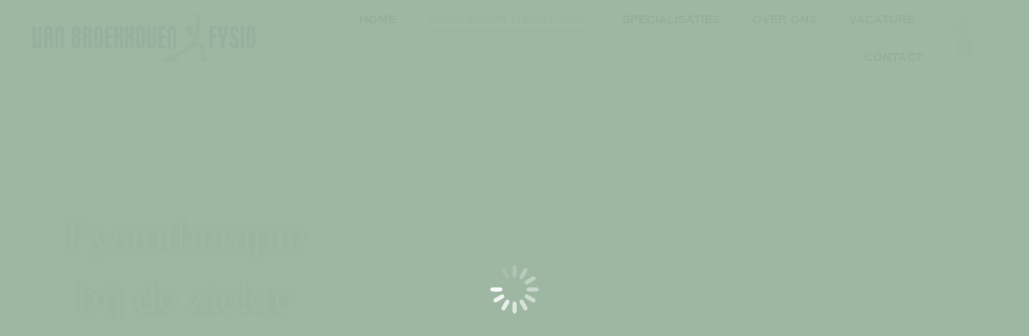

--- FILE ---
content_type: text/html; charset=UTF-8
request_url: https://www.vanbroekhovenfysiotherapie.nl/parkinson/
body_size: 23268
content:
<!DOCTYPE html>
<!--[if !(IE 6) | !(IE 7) | !(IE 8)  ]><!--><html lang="nl-NL" class="no-js">
<!--<![endif]--><head><script data-no-optimize="1">var litespeed_docref=sessionStorage.getItem("litespeed_docref");litespeed_docref&&(Object.defineProperty(document,"referrer",{get:function(){return litespeed_docref}}),sessionStorage.removeItem("litespeed_docref"));</script> <meta charset="UTF-8" /><link data-optimized="2" rel="stylesheet" href="https://www.vanbroekhovenfysiotherapie.nl/wp-content/litespeed/css/205ef88669eb09409ac8e9aad9dde7be.css?ver=78d80" /><meta name="viewport" content="width=device-width, initial-scale=1, maximum-scale=1, user-scalable=0"><meta name="theme-color" content="#9bb59f"/><link rel="profile" href="https://gmpg.org/xfn/11" /><meta name='robots' content='index, follow, max-image-preview:large, max-snippet:-1, max-video-preview:-1' /><title>Parkinson | Van Broekhoven Fysiotherapie</title><meta name="description" content="Parkinson ✓ Fysiotherapie bij de ziekte van Parkinson ✓ Oefentherapie ✓ Van Broekhoven Fysiotherapie Etten-Leur, Roosendaal ✓ Neem contact op" /><link rel="canonical" href="https://www.vanbroekhovenfysiotherapie.nl/parkinson/" /><meta property="og:locale" content="nl_NL" /><meta property="og:type" content="article" /><meta property="og:title" content="Parkinson | Van Broekhoven Fysiotherapie" /><meta property="og:description" content="Parkinson ✓ Fysiotherapie bij de ziekte van Parkinson ✓ Oefentherapie ✓ Van Broekhoven Fysiotherapie Etten-Leur, Roosendaal ✓ Neem contact op" /><meta property="og:url" content="https://www.vanbroekhovenfysiotherapie.nl/parkinson/" /><meta property="og:site_name" content="Van Broekhoven Fysio" /><meta property="article:modified_time" content="2024-03-25T14:45:00+00:00" /><meta name="twitter:card" content="summary_large_image" /><meta name="twitter:label1" content="Geschatte leestijd" /><meta name="twitter:data1" content="7 minuten" /><link rel='dns-prefetch' href='//fonts.googleapis.com' /><link rel="alternate" type="application/rss+xml" title="Van Broekhoven Fysio &raquo; feed" href="https://www.vanbroekhovenfysiotherapie.nl/feed/" /><link rel="alternate" type="application/rss+xml" title="Van Broekhoven Fysio &raquo; reactiesfeed" href="https://www.vanbroekhovenfysiotherapie.nl/comments/feed/" /><style id='wp-block-library-theme-inline-css'>.wp-block-audio :where(figcaption){color:#555;font-size:13px;text-align:center}.is-dark-theme .wp-block-audio :where(figcaption){color:#ffffffa6}.wp-block-audio{margin:0 0 1em}.wp-block-code{border:1px solid #ccc;border-radius:4px;font-family:Menlo,Consolas,monaco,monospace;padding:.8em 1em}.wp-block-embed :where(figcaption){color:#555;font-size:13px;text-align:center}.is-dark-theme .wp-block-embed :where(figcaption){color:#ffffffa6}.wp-block-embed{margin:0 0 1em}.blocks-gallery-caption{color:#555;font-size:13px;text-align:center}.is-dark-theme .blocks-gallery-caption{color:#ffffffa6}:root :where(.wp-block-image figcaption){color:#555;font-size:13px;text-align:center}.is-dark-theme :root :where(.wp-block-image figcaption){color:#ffffffa6}.wp-block-image{margin:0 0 1em}.wp-block-pullquote{border-bottom:4px solid;border-top:4px solid;color:currentColor;margin-bottom:1.75em}.wp-block-pullquote cite,.wp-block-pullquote footer,.wp-block-pullquote__citation{color:currentColor;font-size:.8125em;font-style:normal;text-transform:uppercase}.wp-block-quote{border-left:.25em solid;margin:0 0 1.75em;padding-left:1em}.wp-block-quote cite,.wp-block-quote footer{color:currentColor;font-size:.8125em;font-style:normal;position:relative}.wp-block-quote.has-text-align-right{border-left:none;border-right:.25em solid;padding-left:0;padding-right:1em}.wp-block-quote.has-text-align-center{border:none;padding-left:0}.wp-block-quote.is-large,.wp-block-quote.is-style-large,.wp-block-quote.is-style-plain{border:none}.wp-block-search .wp-block-search__label{font-weight:700}.wp-block-search__button{border:1px solid #ccc;padding:.375em .625em}:where(.wp-block-group.has-background){padding:1.25em 2.375em}.wp-block-separator.has-css-opacity{opacity:.4}.wp-block-separator{border:none;border-bottom:2px solid;margin-left:auto;margin-right:auto}.wp-block-separator.has-alpha-channel-opacity{opacity:1}.wp-block-separator:not(.is-style-wide):not(.is-style-dots){width:100px}.wp-block-separator.has-background:not(.is-style-dots){border-bottom:none;height:1px}.wp-block-separator.has-background:not(.is-style-wide):not(.is-style-dots){height:2px}.wp-block-table{margin:0 0 1em}.wp-block-table td,.wp-block-table th{word-break:normal}.wp-block-table :where(figcaption){color:#555;font-size:13px;text-align:center}.is-dark-theme .wp-block-table :where(figcaption){color:#ffffffa6}.wp-block-video :where(figcaption){color:#555;font-size:13px;text-align:center}.is-dark-theme .wp-block-video :where(figcaption){color:#ffffffa6}.wp-block-video{margin:0 0 1em}:root :where(.wp-block-template-part.has-background){margin-bottom:0;margin-top:0;padding:1.25em 2.375em}</style><style id='classic-theme-styles-inline-css'>/*! This file is auto-generated */
.wp-block-button__link{color:#fff;background-color:#32373c;border-radius:9999px;box-shadow:none;text-decoration:none;padding:calc(.667em + 2px) calc(1.333em + 2px);font-size:1.125em}.wp-block-file__button{background:#32373c;color:#fff;text-decoration:none}</style><style id='global-styles-inline-css'>:root{--wp--preset--aspect-ratio--square: 1;--wp--preset--aspect-ratio--4-3: 4/3;--wp--preset--aspect-ratio--3-4: 3/4;--wp--preset--aspect-ratio--3-2: 3/2;--wp--preset--aspect-ratio--2-3: 2/3;--wp--preset--aspect-ratio--16-9: 16/9;--wp--preset--aspect-ratio--9-16: 9/16;--wp--preset--color--black: #000000;--wp--preset--color--cyan-bluish-gray: #abb8c3;--wp--preset--color--white: #FFF;--wp--preset--color--pale-pink: #f78da7;--wp--preset--color--vivid-red: #cf2e2e;--wp--preset--color--luminous-vivid-orange: #ff6900;--wp--preset--color--luminous-vivid-amber: #fcb900;--wp--preset--color--light-green-cyan: #7bdcb5;--wp--preset--color--vivid-green-cyan: #00d084;--wp--preset--color--pale-cyan-blue: #8ed1fc;--wp--preset--color--vivid-cyan-blue: #0693e3;--wp--preset--color--vivid-purple: #9b51e0;--wp--preset--color--accent: #9bb59f;--wp--preset--color--dark-gray: #111;--wp--preset--color--light-gray: #767676;--wp--preset--gradient--vivid-cyan-blue-to-vivid-purple: linear-gradient(135deg,rgba(6,147,227,1) 0%,rgb(155,81,224) 100%);--wp--preset--gradient--light-green-cyan-to-vivid-green-cyan: linear-gradient(135deg,rgb(122,220,180) 0%,rgb(0,208,130) 100%);--wp--preset--gradient--luminous-vivid-amber-to-luminous-vivid-orange: linear-gradient(135deg,rgba(252,185,0,1) 0%,rgba(255,105,0,1) 100%);--wp--preset--gradient--luminous-vivid-orange-to-vivid-red: linear-gradient(135deg,rgba(255,105,0,1) 0%,rgb(207,46,46) 100%);--wp--preset--gradient--very-light-gray-to-cyan-bluish-gray: linear-gradient(135deg,rgb(238,238,238) 0%,rgb(169,184,195) 100%);--wp--preset--gradient--cool-to-warm-spectrum: linear-gradient(135deg,rgb(74,234,220) 0%,rgb(151,120,209) 20%,rgb(207,42,186) 40%,rgb(238,44,130) 60%,rgb(251,105,98) 80%,rgb(254,248,76) 100%);--wp--preset--gradient--blush-light-purple: linear-gradient(135deg,rgb(255,206,236) 0%,rgb(152,150,240) 100%);--wp--preset--gradient--blush-bordeaux: linear-gradient(135deg,rgb(254,205,165) 0%,rgb(254,45,45) 50%,rgb(107,0,62) 100%);--wp--preset--gradient--luminous-dusk: linear-gradient(135deg,rgb(255,203,112) 0%,rgb(199,81,192) 50%,rgb(65,88,208) 100%);--wp--preset--gradient--pale-ocean: linear-gradient(135deg,rgb(255,245,203) 0%,rgb(182,227,212) 50%,rgb(51,167,181) 100%);--wp--preset--gradient--electric-grass: linear-gradient(135deg,rgb(202,248,128) 0%,rgb(113,206,126) 100%);--wp--preset--gradient--midnight: linear-gradient(135deg,rgb(2,3,129) 0%,rgb(40,116,252) 100%);--wp--preset--font-size--small: 13px;--wp--preset--font-size--medium: 20px;--wp--preset--font-size--large: 36px;--wp--preset--font-size--x-large: 42px;--wp--preset--spacing--20: 0.44rem;--wp--preset--spacing--30: 0.67rem;--wp--preset--spacing--40: 1rem;--wp--preset--spacing--50: 1.5rem;--wp--preset--spacing--60: 2.25rem;--wp--preset--spacing--70: 3.38rem;--wp--preset--spacing--80: 5.06rem;--wp--preset--shadow--natural: 6px 6px 9px rgba(0, 0, 0, 0.2);--wp--preset--shadow--deep: 12px 12px 50px rgba(0, 0, 0, 0.4);--wp--preset--shadow--sharp: 6px 6px 0px rgba(0, 0, 0, 0.2);--wp--preset--shadow--outlined: 6px 6px 0px -3px rgba(255, 255, 255, 1), 6px 6px rgba(0, 0, 0, 1);--wp--preset--shadow--crisp: 6px 6px 0px rgba(0, 0, 0, 1);}:where(.is-layout-flex){gap: 0.5em;}:where(.is-layout-grid){gap: 0.5em;}body .is-layout-flex{display: flex;}.is-layout-flex{flex-wrap: wrap;align-items: center;}.is-layout-flex > :is(*, div){margin: 0;}body .is-layout-grid{display: grid;}.is-layout-grid > :is(*, div){margin: 0;}:where(.wp-block-columns.is-layout-flex){gap: 2em;}:where(.wp-block-columns.is-layout-grid){gap: 2em;}:where(.wp-block-post-template.is-layout-flex){gap: 1.25em;}:where(.wp-block-post-template.is-layout-grid){gap: 1.25em;}.has-black-color{color: var(--wp--preset--color--black) !important;}.has-cyan-bluish-gray-color{color: var(--wp--preset--color--cyan-bluish-gray) !important;}.has-white-color{color: var(--wp--preset--color--white) !important;}.has-pale-pink-color{color: var(--wp--preset--color--pale-pink) !important;}.has-vivid-red-color{color: var(--wp--preset--color--vivid-red) !important;}.has-luminous-vivid-orange-color{color: var(--wp--preset--color--luminous-vivid-orange) !important;}.has-luminous-vivid-amber-color{color: var(--wp--preset--color--luminous-vivid-amber) !important;}.has-light-green-cyan-color{color: var(--wp--preset--color--light-green-cyan) !important;}.has-vivid-green-cyan-color{color: var(--wp--preset--color--vivid-green-cyan) !important;}.has-pale-cyan-blue-color{color: var(--wp--preset--color--pale-cyan-blue) !important;}.has-vivid-cyan-blue-color{color: var(--wp--preset--color--vivid-cyan-blue) !important;}.has-vivid-purple-color{color: var(--wp--preset--color--vivid-purple) !important;}.has-black-background-color{background-color: var(--wp--preset--color--black) !important;}.has-cyan-bluish-gray-background-color{background-color: var(--wp--preset--color--cyan-bluish-gray) !important;}.has-white-background-color{background-color: var(--wp--preset--color--white) !important;}.has-pale-pink-background-color{background-color: var(--wp--preset--color--pale-pink) !important;}.has-vivid-red-background-color{background-color: var(--wp--preset--color--vivid-red) !important;}.has-luminous-vivid-orange-background-color{background-color: var(--wp--preset--color--luminous-vivid-orange) !important;}.has-luminous-vivid-amber-background-color{background-color: var(--wp--preset--color--luminous-vivid-amber) !important;}.has-light-green-cyan-background-color{background-color: var(--wp--preset--color--light-green-cyan) !important;}.has-vivid-green-cyan-background-color{background-color: var(--wp--preset--color--vivid-green-cyan) !important;}.has-pale-cyan-blue-background-color{background-color: var(--wp--preset--color--pale-cyan-blue) !important;}.has-vivid-cyan-blue-background-color{background-color: var(--wp--preset--color--vivid-cyan-blue) !important;}.has-vivid-purple-background-color{background-color: var(--wp--preset--color--vivid-purple) !important;}.has-black-border-color{border-color: var(--wp--preset--color--black) !important;}.has-cyan-bluish-gray-border-color{border-color: var(--wp--preset--color--cyan-bluish-gray) !important;}.has-white-border-color{border-color: var(--wp--preset--color--white) !important;}.has-pale-pink-border-color{border-color: var(--wp--preset--color--pale-pink) !important;}.has-vivid-red-border-color{border-color: var(--wp--preset--color--vivid-red) !important;}.has-luminous-vivid-orange-border-color{border-color: var(--wp--preset--color--luminous-vivid-orange) !important;}.has-luminous-vivid-amber-border-color{border-color: var(--wp--preset--color--luminous-vivid-amber) !important;}.has-light-green-cyan-border-color{border-color: var(--wp--preset--color--light-green-cyan) !important;}.has-vivid-green-cyan-border-color{border-color: var(--wp--preset--color--vivid-green-cyan) !important;}.has-pale-cyan-blue-border-color{border-color: var(--wp--preset--color--pale-cyan-blue) !important;}.has-vivid-cyan-blue-border-color{border-color: var(--wp--preset--color--vivid-cyan-blue) !important;}.has-vivid-purple-border-color{border-color: var(--wp--preset--color--vivid-purple) !important;}.has-vivid-cyan-blue-to-vivid-purple-gradient-background{background: var(--wp--preset--gradient--vivid-cyan-blue-to-vivid-purple) !important;}.has-light-green-cyan-to-vivid-green-cyan-gradient-background{background: var(--wp--preset--gradient--light-green-cyan-to-vivid-green-cyan) !important;}.has-luminous-vivid-amber-to-luminous-vivid-orange-gradient-background{background: var(--wp--preset--gradient--luminous-vivid-amber-to-luminous-vivid-orange) !important;}.has-luminous-vivid-orange-to-vivid-red-gradient-background{background: var(--wp--preset--gradient--luminous-vivid-orange-to-vivid-red) !important;}.has-very-light-gray-to-cyan-bluish-gray-gradient-background{background: var(--wp--preset--gradient--very-light-gray-to-cyan-bluish-gray) !important;}.has-cool-to-warm-spectrum-gradient-background{background: var(--wp--preset--gradient--cool-to-warm-spectrum) !important;}.has-blush-light-purple-gradient-background{background: var(--wp--preset--gradient--blush-light-purple) !important;}.has-blush-bordeaux-gradient-background{background: var(--wp--preset--gradient--blush-bordeaux) !important;}.has-luminous-dusk-gradient-background{background: var(--wp--preset--gradient--luminous-dusk) !important;}.has-pale-ocean-gradient-background{background: var(--wp--preset--gradient--pale-ocean) !important;}.has-electric-grass-gradient-background{background: var(--wp--preset--gradient--electric-grass) !important;}.has-midnight-gradient-background{background: var(--wp--preset--gradient--midnight) !important;}.has-small-font-size{font-size: var(--wp--preset--font-size--small) !important;}.has-medium-font-size{font-size: var(--wp--preset--font-size--medium) !important;}.has-large-font-size{font-size: var(--wp--preset--font-size--large) !important;}.has-x-large-font-size{font-size: var(--wp--preset--font-size--x-large) !important;}
:where(.wp-block-post-template.is-layout-flex){gap: 1.25em;}:where(.wp-block-post-template.is-layout-grid){gap: 1.25em;}
:where(.wp-block-columns.is-layout-flex){gap: 2em;}:where(.wp-block-columns.is-layout-grid){gap: 2em;}
:root :where(.wp-block-pullquote){font-size: 1.5em;line-height: 1.6;}</style><style id='dt-main-inline-css'>body #load {
  display: block;
  height: 100%;
  overflow: hidden;
  position: fixed;
  width: 100%;
  z-index: 9901;
  opacity: 1;
  visibility: visible;
  transition: all .35s ease-out;
}
.load-wrap {
  width: 100%;
  height: 100%;
  background-position: center center;
  background-repeat: no-repeat;
  text-align: center;
  display: -ms-flexbox;
  display: -ms-flex;
  display: flex;
  -ms-align-items: center;
  -ms-flex-align: center;
  align-items: center;
  -ms-flex-flow: column wrap;
  flex-flow: column wrap;
  -ms-flex-pack: center;
  -ms-justify-content: center;
  justify-content: center;
}
.load-wrap > svg {
  position: absolute;
  top: 50%;
  left: 50%;
  transform: translate(-50%,-50%);
}
#load {
  background: var(--the7-elementor-beautiful-loading-bg,rgba(155,181,159,0.96));
  --the7-beautiful-spinner-color2: var(--the7-beautiful-spinner-color,#ffffff);
}</style> <script type="litespeed/javascript" data-src="https://www.vanbroekhovenfysiotherapie.nl/wp-includes/js/jquery/jquery.min.js" id="jquery-core-js"></script> <script id="cookie-law-info-js-extra" type="litespeed/javascript">var Cli_Data={"nn_cookie_ids":[],"cookielist":[],"non_necessary_cookies":[],"ccpaEnabled":"","ccpaRegionBased":"","ccpaBarEnabled":"","strictlyEnabled":["necessary","obligatoire"],"ccpaType":"gdpr","js_blocking":"","custom_integration":"","triggerDomRefresh":"","secure_cookies":""};var cli_cookiebar_settings={"animate_speed_hide":"500","animate_speed_show":"500","background":"#FFF","border":"#b1a6a6c2","border_on":"","button_1_button_colour":"#000000","button_1_button_hover":"#000000","button_1_link_colour":"#fff","button_1_as_button":"1","button_1_new_win":"","button_2_button_colour":"#333","button_2_button_hover":"#292929","button_2_link_colour":"#ffffff","button_2_as_button":"1","button_2_hidebar":"","button_3_button_colour":"#3566bb","button_3_button_hover":"#2a5296","button_3_link_colour":"#fff","button_3_as_button":"1","button_3_new_win":"","button_4_button_colour":"#000","button_4_button_hover":"#000000","button_4_link_colour":"#ffffff","button_4_as_button":"1","button_7_button_colour":"#61a229","button_7_button_hover":"#4e8221","button_7_link_colour":"#fff","button_7_as_button":"1","button_7_new_win":"","font_family":"inherit","header_fix":"","notify_animate_hide":"1","notify_animate_show":"","notify_div_id":"#cookie-law-info-bar","notify_position_horizontal":"left","notify_position_vertical":"bottom","scroll_close":"","scroll_close_reload":"","accept_close_reload":"","reject_close_reload":"","showagain_tab":"1","showagain_background":"#fff","showagain_border":"#000","showagain_div_id":"#cookie-law-info-again","showagain_x_position":"100px","text":"#333333","show_once_yn":"","show_once":"10000","logging_on":"","as_popup":"","popup_overlay":"1","bar_heading_text":"","cookie_bar_as":"banner","popup_showagain_position":"bottom-right","widget_position":"left"};var log_object={"ajax_url":"https:\/\/www.vanbroekhovenfysiotherapie.nl\/wp-admin\/admin-ajax.php"}</script> <script id="dt-above-fold-js-extra" type="litespeed/javascript">var dtLocal={"themeUrl":"https:\/\/www.vanbroekhovenfysiotherapie.nl\/wp-content\/themes\/dt-the7","passText":"Om deze pagina te bekijken kun je hier je wachtwoord invoeren:","moreButtonText":{"loading":"Laden\u2026","loadMore":"Laad meer"},"postID":"2103","ajaxurl":"https:\/\/www.vanbroekhovenfysiotherapie.nl\/wp-admin\/admin-ajax.php","REST":{"baseUrl":"https:\/\/www.vanbroekhovenfysiotherapie.nl\/wp-json\/the7\/v1","endpoints":{"sendMail":"\/send-mail"}},"contactMessages":{"required":"One or more fields have an error. Please check and try again.","terms":"Graag de privacy policy accepteren.","fillTheCaptchaError":"Graag de captha invullen."},"captchaSiteKey":"","ajaxNonce":"60067e6173","pageData":{"type":"page","template":"page","layout":null},"themeSettings":{"smoothScroll":"off","lazyLoading":!1,"desktopHeader":{"height":90},"ToggleCaptionEnabled":"disabled","ToggleCaption":"Navigation","floatingHeader":{"showAfter":140,"showMenu":!0,"height":60,"logo":{"showLogo":!0,"html":"","url":"https:\/\/www.vanbroekhovenfysiotherapie.nl\/"}},"topLine":{"floatingTopLine":{"logo":{"showLogo":!1,"html":""}}},"mobileHeader":{"firstSwitchPoint":1040,"secondSwitchPoint":1040,"firstSwitchPointHeight":60,"secondSwitchPointHeight":60,"mobileToggleCaptionEnabled":"disabled","mobileToggleCaption":"Menu"},"stickyMobileHeaderFirstSwitch":{"logo":{"html":"<img class=\" preload-me\" src=\"https:\/\/www.vanbroekhovenfysiotherapie.nl\/wp-content\/uploads\/2022\/12\/Logo-VBF-horizontaal-kleiner.png\" srcset=\"https:\/\/www.vanbroekhovenfysiotherapie.nl\/wp-content\/uploads\/2022\/12\/Logo-VBF-horizontaal-kleiner.png 281w, https:\/\/www.vanbroekhovenfysiotherapie.nl\/wp-content\/uploads\/2022\/12\/Logo-VBF-horizontaal.png 750w\" width=\"281\" height=\"60\"   sizes=\"281px\" alt=\"Van Broekhoven Fysio\" \/>"}},"stickyMobileHeaderSecondSwitch":{"logo":{"html":""}},"sidebar":{"switchPoint":970},"boxedWidth":"1280px"},"VCMobileScreenWidth":"768"};var dtShare={"shareButtonText":{"facebook":"Deel op Facebook","twitter":"Share on X","pinterest":"Pin it","linkedin":"Deel op LinkedIn","whatsapp":"Deel via WhatsApp"},"overlayOpacity":"85"}</script> <script></script><link rel="https://api.w.org/" href="https://www.vanbroekhovenfysiotherapie.nl/wp-json/" /><link rel="alternate" title="JSON" type="application/json" href="https://www.vanbroekhovenfysiotherapie.nl/wp-json/wp/v2/pages/2103" /><link rel="EditURI" type="application/rsd+xml" title="RSD" href="https://www.vanbroekhovenfysiotherapie.nl/xmlrpc.php?rsd" /><meta name="generator" content="WordPress 6.6.4" /><link rel='shortlink' href='https://www.vanbroekhovenfysiotherapie.nl/?p=2103' /><link rel="alternate" title="oEmbed (JSON)" type="application/json+oembed" href="https://www.vanbroekhovenfysiotherapie.nl/wp-json/oembed/1.0/embed?url=https%3A%2F%2Fwww.vanbroekhovenfysiotherapie.nl%2Fparkinson%2F" /><link rel="alternate" title="oEmbed (XML)" type="text/xml+oembed" href="https://www.vanbroekhovenfysiotherapie.nl/wp-json/oembed/1.0/embed?url=https%3A%2F%2Fwww.vanbroekhovenfysiotherapie.nl%2Fparkinson%2F&#038;format=xml" />
 <script type="litespeed/javascript">(function(w,d,s,l,i){w[l]=w[l]||[];w[l].push({'gtm.start':new Date().getTime(),event:'gtm.js'});var f=d.getElementsByTagName(s)[0],j=d.createElement(s),dl=l!='dataLayer'?'&l='+l:'';j.async=!0;j.src='https://www.googletagmanager.com/gtm.js?id='+i+dl;f.parentNode.insertBefore(j,f)})(window,document,'script','dataLayer','GTM-WZH53Q6')</script>  <script type="application/ld+json" class="saswp-schema-markup-output">[{"@context":"https:\/\/schema.org\/","@type":"medicalbusiness","@id":"LocalBusiness","name":"","url":"https:\/\/www.vanbroekhovenfysiotherapie.nl\/parkinson\/","description":"De ziekte is heel complex en kan veel verschillende klachten tot gevolg hebben. Bij circa 75% van de pati\u00ebnten beginnen deze symptomen aan \u00e9\u00e9n kant van het lichaam. Maar Parkinson kan ook zorgen voor geheugenproblemen, depressie, pijn, concentratie- en slaapproblemen. Onze gespecialiseerde fysiotherapeuten kunnen u begeleiden bij het verbeteren of in stand houden van uw beweegmogelijkheden.","address":{"@type":"PostalAddress","streetAddress":"Bergrand 230","addressLocality":"Roosendaal","addressRegion":"Brabandt","postalCode":"4707AT","addressCountry":""},"telephone":"0165 57 01 48","openingHours":[""],"additionalType":"","priceRange":"","servesCuisine":"","areaServed":[],"founder":[{"@type":"Person","name":"Ilse van Broekhoven"},{"@type":"Person","name":" Ronald van Broekhoven"}],"employee":[{"@type":"Person","name":"Dennis Laanen"},{"@type":"Person","name":" Evelyne Koemans - van Loon"},{"@type":"Person","name":" Joyce Savelkouls"},{"@type":"Person","name":" Christien Kroon"},{"@type":"Person","name":" Marieke Kil"},{"@type":"Person","name":" Lotte van Broekhoven"},{"@type":"Person","name":" Pascal Gadellaa"},{"@type":"Person","name":" Tanja Lambregts"},{"@type":"Person","name":" Ilse Bruijns"},{"@type":"Person","name":" Marjolein Verbraak"},{"@type":"Person","name":" Koen Sinnaeve"},{"@type":"Person","name":" Tom Duys"},{"@type":"Person","name":" Miriam"},{"@type":"Person","name":" Anne van der Pale"},{"@type":"Person","name":" Tineke van Nijnatten"},{"@type":"Person","name":" Alex van der Kamp"}],"makesOffer":{"@type":"Offer","@id":"#service","itemOffered":{"@type":"Service","name":"Fysiotherapie bij Parkinson","url":"www.vanbroekhovenfysiotherapie.nl\/parkinson","areaServed":[]}},"sameAs":["https:\/\/www.facebook.com\/fysiotherapievanbroekhoven\/","https:\/\/www.instagram.com\/vanbroekhoven_fysiotherapie\/"],"hasMenu":"","hasMap":""}]</script> <meta name="generator" content="Powered by WPBakery Page Builder - drag and drop page builder for WordPress."/><style data-type="vc_custom-css">.zwartetekst h2{
    color:#000000 !important;
}
.wittetekst h2{
    color:#ffffff !important;
}
.wittetekst p{
    color:#ffffff !important;
}</style><script id="the7-loader-script" type="litespeed/javascript">document.addEventListener("DOMContentLiteSpeedLoaded",function(event){var load=document.getElementById("load");if(!load.classList.contains('loader-removed')){var removeLoading=setTimeout(function(){load.className+=" loader-removed"},300)}})</script> <link rel="icon" href="https://www.vanbroekhovenfysiotherapie.nl/wp-content/uploads/2020/08/cropped-broekhoven-s-1-32x32.png" sizes="32x32" /><link rel="icon" href="https://www.vanbroekhovenfysiotherapie.nl/wp-content/uploads/2020/08/cropped-broekhoven-s-1-192x192.png" sizes="192x192" /><link rel="apple-touch-icon" href="https://www.vanbroekhovenfysiotherapie.nl/wp-content/uploads/2020/08/cropped-broekhoven-s-1-180x180.png" /><meta name="msapplication-TileImage" content="https://www.vanbroekhovenfysiotherapie.nl/wp-content/uploads/2020/08/cropped-broekhoven-s-1-270x270.png" /><style type="text/css" data-type="vc_shortcodes-default-css">.vc_do_custom_heading{margin-bottom:0.625rem;margin-top:0;}.vc_do_btn{margin-bottom:22px;}</style><style type="text/css" data-type="vc_shortcodes-custom-css">.vc_custom_1711377864415{margin-top: -70px !important;}.vc_custom_1671635942670{margin-top: 0px !important;margin-right: 0px !important;margin-bottom: 0px !important;margin-left: 0px !important;padding-top: 0px !important;padding-right: 0px !important;padding-bottom: 0px !important;padding-left: 0px !important;}.vc_custom_1671635313558{margin-top: 0px !important;margin-right: 0px !important;margin-bottom: 0px !important;margin-left: 0px !important;padding-top: 0px !important;padding-right: 0px !important;padding-bottom: 0px !important;padding-left: 0px !important;}.vc_custom_1706794663870{padding-right: 25px !important;padding-left: 25px !important;}.vc_custom_1671636163224{padding-top: 35px !important;padding-right: 35px !important;padding-bottom: 25px !important;padding-left: 35px !important;background-color: #ffffff !important;}.vc_custom_1708530481563{margin-right: -1000px !important;padding-top: 35px !important;padding-right: 1035px !important;padding-bottom: 25px !important;padding-left: 35px !important;background-color: #f2f2f2 !important;}.vc_custom_1671636130581{margin-left: -1000px !important;padding-top: 35px !important;padding-right: 35px !important;padding-bottom: 25px !important;padding-left: 1035px !important;background-color: #c58d0f !important;}.vc_custom_1671635650256{padding-top: 35px !important;padding-right: 35px !important;padding-bottom: 25px !important;padding-left: 35px !important;background-color: #ffffff !important;}</style><noscript><style>.wpb_animate_when_almost_visible { opacity: 1; }</style></noscript> <script type="litespeed/javascript" data-src="https://www.googletagmanager.com/gtag/js?id=UA-141781506-1"></script> <script type="litespeed/javascript">window.dataLayer=window.dataLayer||[];function gtag(){dataLayer.push(arguments)}
gtag('js',new Date());gtag('config','UA-141781506-1')</script><style id='the7-custom-inline-css' type='text/css'>.inline-icons, .vc_icon_element {display: inline-block; margin-left:15px}

.btn-shortcode {
    margin-right: 10px;
}

/*breadcrumbs background color*/
.page-title .breadcrumbs {
background-color: rgba(0, 0, 0, 0.05);
}

.wpcf7-form textarea { height: 148px; }
.wpcf7 input[type="text"], .wpcf7 input[type="email"], .wpcf7 textarea {
	width: 100%;
	padding: 8px;
	border: 1px solid #ccc;
	border-radius: 3px;
	-webkit-box-sizing: border-box;
	 -moz-box-sizing: border-box;
	      box-sizing: border-box
}
.wpcf7 input[type="text"]:focus{
	background: #fff;
}
.select.wpcf7-form-control, input.wpcf7-text{
width: 100% !important;
}

.wpcf7-select {
width: 100% !important;
}
#responsive-form{
	
	margin:0 auto;
        width:100%;
}
.form-row{
	width: 100%;
}
.column-half, .column-full, .column-third{
	float: left;
	position: relative;
	padding: 0.65rem;
	width:100%;
	-webkit-box-sizing: border-box;
        -moz-box-sizing: border-box;
        box-sizing: border-box
}
.clearfix:after {
	content: "";
	display: table;
	clear: both;
}

/**---------------- Media query ----------------**/
@media only screen and (min-width: 48em) { 
	.column-half{
		width: 50%;
	}
.column-third{
		width: 33%;
	}
}
.wpcf7-submit{
	float: right;
	background: #9bb59f !important;
	color: #fff;
	text-transform: uppercase;
	border: none;
	padding: 8px 20px;
	cursor: pointer;
}
.wpcf7-submit:hover{
	background: #000000 !important;
}
span.wpcf7-not-valid-tip{
	text-shadow: none;
	font-size: 12px;
	color: #fff;
	background: #ff0000;
	padding: 5px;
}
div.wpcf7-validation-errors { 
	text-shadow: none;
	border: transparent;
	background: #f9cd00;
	padding: 5px;
	color: #9C6533;
	text-align: center;
	margin: 0;
	font-size: 12px;
}
div.wpcf7-mail-sent-ok{
	text-align: center;
	text-shadow: none;
	padding: 5px;
	font-size: 12px;
	background: #59a80f;
	border-color: #59a80f;
	color: #fff;
	margin: 0;
}
.titeltestimonial {
    text-shadow: 0px 0px 10px rgba(0, 0, 0, 0.7);
}
@media screen and (max-width: 1000px) {
  .homedesk {
        display:none !important;
  }
}
@media screen and (min-width: 1000px) {
  .homemob {
        display:none !important;
  }
}
@media screen and (max-width: 1000px) {
  .rv-slider {
        display:none !important;
  }
}
.vbfbg.vc_gitem-zone{
	background-position: top !important;
}
.schaduw{
	text-shadow: 0px 0px 10px rgba(0,0,0,0.85) !important;
}

.single .post-thumbnail img {
	border-radius: 15px}
.wittetekst {
	color:#ffffff;
}
.wittetekst h2{
	color:#ffffff;
}
.wittetekst a{
	color:#ffffff;
}</style></head><body id="the7-body" class="page-template-default page page-id-2103 wp-embed-responsive the7-core-ver-2.7.10 title-off dt-responsive-on right-mobile-menu-close-icon ouside-menu-close-icon mobile-hamburger-close-bg-enable mobile-hamburger-close-bg-hover-enable  fade-medium-mobile-menu-close-icon fade-medium-menu-close-icon srcset-enabled btn-flat custom-btn-color custom-btn-hover-color phantom-fade phantom-shadow-decoration phantom-custom-logo-on floating-mobile-menu-icon top-header first-switch-logo-center first-switch-menu-left second-switch-logo-center second-switch-menu-left layzr-loading-on popup-message-style the7-ver-11.16.1 dt-fa-compatibility wpb-js-composer js-comp-ver-7.8 vc_responsive"><noscript><iframe data-lazyloaded="1" src="about:blank" data-litespeed-src="https://www.googletagmanager.com/ns.html?id=GTM-WZH53Q6"
height="0" width="0" style="display:none;visibility:hidden"></iframe></noscript><div id="load" class="spinner-loader"><div class="load-wrap"><style type="text/css">[class*="the7-spinner-animate-"]{
        animation: spinner-animation 1s cubic-bezier(1,1,1,1) infinite;
        x:46.5px;
        y:40px;
        width:7px;
        height:20px;
        fill:var(--the7-beautiful-spinner-color2);
        opacity: 0.2;
    }
    .the7-spinner-animate-2{
        animation-delay: 0.083s;
    }
    .the7-spinner-animate-3{
        animation-delay: 0.166s;
    }
    .the7-spinner-animate-4{
         animation-delay: 0.25s;
    }
    .the7-spinner-animate-5{
         animation-delay: 0.33s;
    }
    .the7-spinner-animate-6{
         animation-delay: 0.416s;
    }
    .the7-spinner-animate-7{
         animation-delay: 0.5s;
    }
    .the7-spinner-animate-8{
         animation-delay: 0.58s;
    }
    .the7-spinner-animate-9{
         animation-delay: 0.666s;
    }
    .the7-spinner-animate-10{
         animation-delay: 0.75s;
    }
    .the7-spinner-animate-11{
        animation-delay: 0.83s;
    }
    .the7-spinner-animate-12{
        animation-delay: 0.916s;
    }
    @keyframes spinner-animation{
        from {
            opacity: 1;
        }
        to{
            opacity: 0;
        }
    }</style><svg width="75px" height="75px" xmlns="http://www.w3.org/2000/svg" viewBox="0 0 100 100" preserveAspectRatio="xMidYMid">
<rect class="the7-spinner-animate-1" rx="5" ry="5" transform="rotate(0 50 50) translate(0 -30)"></rect>
<rect class="the7-spinner-animate-2" rx="5" ry="5" transform="rotate(30 50 50) translate(0 -30)"></rect>
<rect class="the7-spinner-animate-3" rx="5" ry="5" transform="rotate(60 50 50) translate(0 -30)"></rect>
<rect class="the7-spinner-animate-4" rx="5" ry="5" transform="rotate(90 50 50) translate(0 -30)"></rect>
<rect class="the7-spinner-animate-5" rx="5" ry="5" transform="rotate(120 50 50) translate(0 -30)"></rect>
<rect class="the7-spinner-animate-6" rx="5" ry="5" transform="rotate(150 50 50) translate(0 -30)"></rect>
<rect class="the7-spinner-animate-7" rx="5" ry="5" transform="rotate(180 50 50) translate(0 -30)"></rect>
<rect class="the7-spinner-animate-8" rx="5" ry="5" transform="rotate(210 50 50) translate(0 -30)"></rect>
<rect class="the7-spinner-animate-9" rx="5" ry="5" transform="rotate(240 50 50) translate(0 -30)"></rect>
<rect class="the7-spinner-animate-10" rx="5" ry="5" transform="rotate(270 50 50) translate(0 -30)"></rect>
<rect class="the7-spinner-animate-11" rx="5" ry="5" transform="rotate(300 50 50) translate(0 -30)"></rect>
<rect class="the7-spinner-animate-12" rx="5" ry="5" transform="rotate(330 50 50) translate(0 -30)"></rect>
</svg></div></div><div id="page" >
<a class="skip-link screen-reader-text" href="#content">Spring naar content</a><div class="masthead inline-header right widgets full-height dividers shadow-mobile-header-decoration small-mobile-menu-icon mobile-menu-icon-bg-on mobile-menu-icon-hover-bg-on dt-parent-menu-clickable show-sub-menu-on-hover show-mobile-logo"  role="banner"><div class="top-bar top-bar-empty top-bar-line-hide"><div class="top-bar-bg" ></div><div class="mini-widgets left-widgets"></div><div class="mini-widgets right-widgets"></div></div><header class="header-bar"><div class="branding"><div id="site-title" class="assistive-text">Van Broekhoven Fysio</div><div id="site-description" class="assistive-text">Roosendaal</div>
<a class="" href="https://www.vanbroekhovenfysiotherapie.nl/"><img data-lazyloaded="1" src="[data-uri]" class=" preload-me" data-src="https://www.vanbroekhovenfysiotherapie.nl/wp-content/uploads/2022/12/Logo-VBF-horizontaal-kleiner.png" data-srcset="https://www.vanbroekhovenfysiotherapie.nl/wp-content/uploads/2022/12/Logo-VBF-horizontaal-kleiner.png 281w, https://www.vanbroekhovenfysiotherapie.nl/wp-content/uploads/2022/12/Logo-VBF-horizontaal.png 750w" width="281" height="60"   data-sizes="281px" alt="Van Broekhoven Fysio" /></a></div><ul id="primary-menu" class="main-nav underline-decoration upwards-line outside-item-remove-margin"><li class="menu-item menu-item-type-post_type menu-item-object-page menu-item-home menu-item-2173 first depth-0"><a href='https://www.vanbroekhovenfysiotherapie.nl/' data-level='1'><span class="menu-item-text"><span class="menu-text">Home</span></span></a></li><li class="menu-item menu-item-type-post_type menu-item-object-page current-menu-ancestor current_page_ancestor menu-item-has-children menu-item-2350 act has-children depth-0"><a href='https://www.vanbroekhovenfysiotherapie.nl/aandoeningen/' data-level='1'><span class="menu-item-text"><span class="menu-text">Waar heeft u last van?</span></span></a><ul class="sub-nav level-arrows-on"><li class="menu-item menu-item-type-custom menu-item-object-custom menu-item-has-children menu-item-2198 first has-children depth-1"><a href='#' data-level='2'><span class="menu-item-text"><span class="menu-text">Hart- vaat en longziekten</span></span></a><ul class="sub-nav level-arrows-on"><li class="menu-item menu-item-type-post_type menu-item-object-page menu-item-2196 first depth-2"><a href='https://www.vanbroekhovenfysiotherapie.nl/copd/' data-level='3'><span class="menu-item-text"><span class="menu-text">COPD</span></span></a></li><li class="menu-item menu-item-type-post_type menu-item-object-page menu-item-2201 depth-2"><a href='https://www.vanbroekhovenfysiotherapie.nl/hartklachten/' data-level='3'><span class="menu-item-text"><span class="menu-text">Hartklachten</span></span></a></li></ul></li><li class="menu-item menu-item-type-post_type menu-item-object-page menu-item-2363 depth-1"><a href='https://www.vanbroekhovenfysiotherapie.nl/kaakklachten/' data-level='2'><span class="menu-item-text"><span class="menu-text">Kaakklachten</span></span></a></li><li class="menu-item menu-item-type-custom menu-item-object-custom current-menu-ancestor current-menu-parent menu-item-has-children menu-item-2183 act has-children depth-1"><a href='https://www.vanbroekhovenfysiotherapie.nl/neurologische-fysiotherapie/' data-level='2'><span class="menu-item-text"><span class="menu-text">Neurologische aandoeningen</span></span></a><ul class="sub-nav level-arrows-on"><li class="menu-item menu-item-type-post_type menu-item-object-page menu-item-2197 first depth-2"><a href='https://www.vanbroekhovenfysiotherapie.nl/beroerte/' data-level='3'><span class="menu-item-text"><span class="menu-text">Beroerte</span></span></a></li><li class="menu-item menu-item-type-post_type menu-item-object-page menu-item-2180 depth-2"><a href='https://www.vanbroekhovenfysiotherapie.nl/multiple-sclerose/' data-level='3'><span class="menu-item-text"><span class="menu-text">Multiple Sclerose (MS)</span></span></a></li><li class="menu-item menu-item-type-post_type menu-item-object-page current-menu-item page_item page-item-2103 current_page_item menu-item-2181 act depth-2"><a href='https://www.vanbroekhovenfysiotherapie.nl/parkinson/' data-level='3'><span class="menu-item-text"><span class="menu-text">Parkinson</span></span></a></li></ul></li><li class="menu-item menu-item-type-post_type menu-item-object-page menu-item-2361 depth-1"><a href='https://www.vanbroekhovenfysiotherapie.nl/oedeem/' data-level='2'><span class="menu-item-text"><span class="menu-text">Oedeem</span></span></a></li><li class="menu-item menu-item-type-post_type menu-item-object-page menu-item-2359 depth-1"><a href='https://www.vanbroekhovenfysiotherapie.nl/oncologische-aandoeningen/' data-level='2'><span class="menu-item-text"><span class="menu-text">Oncologische aandoeningen</span></span></a></li><li class="menu-item menu-item-type-post_type menu-item-object-page menu-item-2358 depth-1"><a href='https://www.vanbroekhovenfysiotherapie.nl/orthopedische-aandoeningen/' data-level='2'><span class="menu-item-text"><span class="menu-text">Orthopedische aandoeningen</span></span></a></li></ul></li><li class="menu-item menu-item-type-post_type menu-item-object-page menu-item-has-children menu-item-2366 has-children depth-0"><a href='https://www.vanbroekhovenfysiotherapie.nl/specialisaties/' data-level='1'><span class="menu-item-text"><span class="menu-text">Specialisaties</span></span></a><ul class="sub-nav level-arrows-on"><li class="menu-item menu-item-type-post_type menu-item-object-page menu-item-has-children menu-item-3020 first has-children depth-1"><a href='https://www.vanbroekhovenfysiotherapie.nl/bekkenfysiotherapie/' data-level='2'><span class="menu-item-text"><span class="menu-text">Bekkenfysiotherapie</span></span></a><ul class="sub-nav level-arrows-on"><li class="menu-item menu-item-type-post_type menu-item-object-page menu-item-3008 first depth-2"><a href='https://www.vanbroekhovenfysiotherapie.nl/gynaecologische-klachten/' data-level='3'><span class="menu-item-text"><span class="menu-text">Gynaecologische klachten</span></span></a></li><li class="menu-item menu-item-type-post_type menu-item-object-page menu-item-3009 depth-2"><a href='https://www.vanbroekhovenfysiotherapie.nl/ontlastingsproblemen/' data-level='3'><span class="menu-item-text"><span class="menu-text">Ontlastingsproblemen</span></span></a></li><li class="menu-item menu-item-type-post_type menu-item-object-page menu-item-3010 depth-2"><a href='https://www.vanbroekhovenfysiotherapie.nl/plasproblemen/' data-level='3'><span class="menu-item-text"><span class="menu-text">Plasproblemen</span></span></a></li><li class="menu-item menu-item-type-post_type menu-item-object-page menu-item-3007 depth-2"><a href='https://www.vanbroekhovenfysiotherapie.nl/seksuele-klachten/' data-level='3'><span class="menu-item-text"><span class="menu-text">Seksuele klachten</span></span></a></li><li class="menu-item menu-item-type-post_type menu-item-object-page menu-item-3006 depth-2"><a href='https://www.vanbroekhovenfysiotherapie.nl/zwangerschapsklachten/' data-level='3'><span class="menu-item-text"><span class="menu-text">Zwangerschapsklachten</span></span></a></li></ul></li><li class="menu-item menu-item-type-post_type menu-item-object-page menu-item-2373 depth-1"><a href='https://www.vanbroekhovenfysiotherapie.nl/cycling-plus/' data-level='2'><span class="menu-item-text"><span class="menu-text">Cycling+</span></span></a></li><li class="menu-item menu-item-type-post_type menu-item-object-page menu-item-2368 depth-1"><a href='https://www.vanbroekhovenfysiotherapie.nl/dry-needling/' data-level='2'><span class="menu-item-text"><span class="menu-text">Dry needling</span></span></a></li><li class="menu-item menu-item-type-post_type menu-item-object-page menu-item-3056 depth-1"><a href='https://www.vanbroekhovenfysiotherapie.nl/echografie/' data-level='2'><span class="menu-item-text"><span class="menu-text">Echografie</span></span></a></li><li class="menu-item menu-item-type-post_type menu-item-object-page menu-item-2353 depth-1"><a href='https://www.vanbroekhovenfysiotherapie.nl/kinderfysiotherapie/' data-level='2'><span class="menu-item-text"><span class="menu-text">Kinderfysiotherapie</span></span></a></li><li class="menu-item menu-item-type-post_type menu-item-object-page menu-item-2372 depth-1"><a href='https://www.vanbroekhovenfysiotherapie.nl/shockwave-therapie/' data-level='2'><span class="menu-item-text"><span class="menu-text">Shockwave therapie</span></span></a></li><li class="menu-item menu-item-type-post_type menu-item-object-page menu-item-2370 depth-1"><a href='https://www.vanbroekhovenfysiotherapie.nl/valpreventietraining/' data-level='2'><span class="menu-item-text"><span class="menu-text">Valpreventietraining</span></span></a></li></ul></li><li class="menu-item menu-item-type-post_type menu-item-object-page menu-item-has-children menu-item-2374 has-children depth-0"><a href='https://www.vanbroekhovenfysiotherapie.nl/over-ons/' data-level='1'><span class="menu-item-text"><span class="menu-text">Over ons</span></span></a><ul class="sub-nav level-arrows-on"><li class="menu-item menu-item-type-post_type menu-item-object-page menu-item-2394 first depth-1"><a href='https://www.vanbroekhovenfysiotherapie.nl/klachtenreglement/' data-level='2'><span class="menu-item-text"><span class="menu-text">Klachtenreglement</span></span></a></li><li class="menu-item menu-item-type-post_type menu-item-object-page menu-item-2376 depth-1"><a href='https://www.vanbroekhovenfysiotherapie.nl/ervaringen/' data-level='2'><span class="menu-item-text"><span class="menu-text">Klantervaringen</span></span></a></li><li class="menu-item menu-item-type-post_type menu-item-object-page menu-item-2392 depth-1"><a href='https://www.vanbroekhovenfysiotherapie.nl/tarieven/' data-level='2'><span class="menu-item-text"><span class="menu-text">Tarieven</span></span></a></li><li class="menu-item menu-item-type-post_type menu-item-object-page menu-item-2396 depth-1"><a href='https://www.vanbroekhovenfysiotherapie.nl/team/' data-level='2'><span class="menu-item-text"><span class="menu-text">Team</span></span></a></li><li class="menu-item menu-item-type-post_type menu-item-object-page menu-item-2395 depth-1"><a href='https://www.vanbroekhovenfysiotherapie.nl/privacyverklaring/' data-level='2'><span class="menu-item-text"><span class="menu-text">Privacyverklaring</span></span></a></li></ul></li><li class="menu-item menu-item-type-post_type menu-item-object-page menu-item-3063 depth-0"><a href='https://www.vanbroekhovenfysiotherapie.nl/vacature/' data-level='1'><span class="menu-item-text"><span class="menu-text">Vacature</span></span></a></li><li class="menu-item menu-item-type-post_type menu-item-object-page menu-item-2375 last depth-0"><a href='https://www.vanbroekhovenfysiotherapie.nl/contact/' data-level='1'><span class="menu-item-text"><span class="menu-text">Contact</span></span></a></li></ul><div class="mini-widgets"><div class="soc-ico show-on-desktop near-logo-first-switch hide-on-second-switch custom-bg disabled-border border-off hover-accent-bg hover-disabled-border  hover-border-off"><a title="Facebook page opens in new window" href="https://www.facebook.com/fysiotherapievanbroekhoven/" target="_blank" class="facebook"><span class="soc-font-icon"></span><span class="screen-reader-text">Facebook page opens in new window</span></a><a title="Instagram page opens in new window" href="https://www.instagram.com/vanbroekhoven_fysiotherapie/" target="_blank" class="instagram"><span class="soc-font-icon"></span><span class="screen-reader-text">Instagram page opens in new window</span></a></div></div></header></div><div role="navigation" aria-label="Main Menu" class="dt-mobile-header mobile-menu-show-divider"><div class="dt-close-mobile-menu-icon" aria-label="Close" role="button"><div class="close-line-wrap"><span class="close-line"></span><span class="close-line"></span><span class="close-line"></span></div></div><ul id="mobile-menu" class="mobile-main-nav"><li class="menu-item menu-item-type-post_type menu-item-object-page menu-item-home menu-item-2173 first depth-0"><a href='https://www.vanbroekhovenfysiotherapie.nl/' data-level='1'><span class="menu-item-text"><span class="menu-text">Home</span></span></a></li><li class="menu-item menu-item-type-post_type menu-item-object-page current-menu-ancestor current_page_ancestor menu-item-has-children menu-item-2350 act has-children depth-0"><a href='https://www.vanbroekhovenfysiotherapie.nl/aandoeningen/' data-level='1'><span class="menu-item-text"><span class="menu-text">Waar heeft u last van?</span></span></a><ul class="sub-nav level-arrows-on"><li class="menu-item menu-item-type-custom menu-item-object-custom menu-item-has-children menu-item-2198 first has-children depth-1"><a href='#' data-level='2'><span class="menu-item-text"><span class="menu-text">Hart- vaat en longziekten</span></span></a><ul class="sub-nav level-arrows-on"><li class="menu-item menu-item-type-post_type menu-item-object-page menu-item-2196 first depth-2"><a href='https://www.vanbroekhovenfysiotherapie.nl/copd/' data-level='3'><span class="menu-item-text"><span class="menu-text">COPD</span></span></a></li><li class="menu-item menu-item-type-post_type menu-item-object-page menu-item-2201 depth-2"><a href='https://www.vanbroekhovenfysiotherapie.nl/hartklachten/' data-level='3'><span class="menu-item-text"><span class="menu-text">Hartklachten</span></span></a></li></ul></li><li class="menu-item menu-item-type-post_type menu-item-object-page menu-item-2363 depth-1"><a href='https://www.vanbroekhovenfysiotherapie.nl/kaakklachten/' data-level='2'><span class="menu-item-text"><span class="menu-text">Kaakklachten</span></span></a></li><li class="menu-item menu-item-type-custom menu-item-object-custom current-menu-ancestor current-menu-parent menu-item-has-children menu-item-2183 act has-children depth-1"><a href='https://www.vanbroekhovenfysiotherapie.nl/neurologische-fysiotherapie/' data-level='2'><span class="menu-item-text"><span class="menu-text">Neurologische aandoeningen</span></span></a><ul class="sub-nav level-arrows-on"><li class="menu-item menu-item-type-post_type menu-item-object-page menu-item-2197 first depth-2"><a href='https://www.vanbroekhovenfysiotherapie.nl/beroerte/' data-level='3'><span class="menu-item-text"><span class="menu-text">Beroerte</span></span></a></li><li class="menu-item menu-item-type-post_type menu-item-object-page menu-item-2180 depth-2"><a href='https://www.vanbroekhovenfysiotherapie.nl/multiple-sclerose/' data-level='3'><span class="menu-item-text"><span class="menu-text">Multiple Sclerose (MS)</span></span></a></li><li class="menu-item menu-item-type-post_type menu-item-object-page current-menu-item page_item page-item-2103 current_page_item menu-item-2181 act depth-2"><a href='https://www.vanbroekhovenfysiotherapie.nl/parkinson/' data-level='3'><span class="menu-item-text"><span class="menu-text">Parkinson</span></span></a></li></ul></li><li class="menu-item menu-item-type-post_type menu-item-object-page menu-item-2361 depth-1"><a href='https://www.vanbroekhovenfysiotherapie.nl/oedeem/' data-level='2'><span class="menu-item-text"><span class="menu-text">Oedeem</span></span></a></li><li class="menu-item menu-item-type-post_type menu-item-object-page menu-item-2359 depth-1"><a href='https://www.vanbroekhovenfysiotherapie.nl/oncologische-aandoeningen/' data-level='2'><span class="menu-item-text"><span class="menu-text">Oncologische aandoeningen</span></span></a></li><li class="menu-item menu-item-type-post_type menu-item-object-page menu-item-2358 depth-1"><a href='https://www.vanbroekhovenfysiotherapie.nl/orthopedische-aandoeningen/' data-level='2'><span class="menu-item-text"><span class="menu-text">Orthopedische aandoeningen</span></span></a></li></ul></li><li class="menu-item menu-item-type-post_type menu-item-object-page menu-item-has-children menu-item-2366 has-children depth-0"><a href='https://www.vanbroekhovenfysiotherapie.nl/specialisaties/' data-level='1'><span class="menu-item-text"><span class="menu-text">Specialisaties</span></span></a><ul class="sub-nav level-arrows-on"><li class="menu-item menu-item-type-post_type menu-item-object-page menu-item-has-children menu-item-3020 first has-children depth-1"><a href='https://www.vanbroekhovenfysiotherapie.nl/bekkenfysiotherapie/' data-level='2'><span class="menu-item-text"><span class="menu-text">Bekkenfysiotherapie</span></span></a><ul class="sub-nav level-arrows-on"><li class="menu-item menu-item-type-post_type menu-item-object-page menu-item-3008 first depth-2"><a href='https://www.vanbroekhovenfysiotherapie.nl/gynaecologische-klachten/' data-level='3'><span class="menu-item-text"><span class="menu-text">Gynaecologische klachten</span></span></a></li><li class="menu-item menu-item-type-post_type menu-item-object-page menu-item-3009 depth-2"><a href='https://www.vanbroekhovenfysiotherapie.nl/ontlastingsproblemen/' data-level='3'><span class="menu-item-text"><span class="menu-text">Ontlastingsproblemen</span></span></a></li><li class="menu-item menu-item-type-post_type menu-item-object-page menu-item-3010 depth-2"><a href='https://www.vanbroekhovenfysiotherapie.nl/plasproblemen/' data-level='3'><span class="menu-item-text"><span class="menu-text">Plasproblemen</span></span></a></li><li class="menu-item menu-item-type-post_type menu-item-object-page menu-item-3007 depth-2"><a href='https://www.vanbroekhovenfysiotherapie.nl/seksuele-klachten/' data-level='3'><span class="menu-item-text"><span class="menu-text">Seksuele klachten</span></span></a></li><li class="menu-item menu-item-type-post_type menu-item-object-page menu-item-3006 depth-2"><a href='https://www.vanbroekhovenfysiotherapie.nl/zwangerschapsklachten/' data-level='3'><span class="menu-item-text"><span class="menu-text">Zwangerschapsklachten</span></span></a></li></ul></li><li class="menu-item menu-item-type-post_type menu-item-object-page menu-item-2373 depth-1"><a href='https://www.vanbroekhovenfysiotherapie.nl/cycling-plus/' data-level='2'><span class="menu-item-text"><span class="menu-text">Cycling+</span></span></a></li><li class="menu-item menu-item-type-post_type menu-item-object-page menu-item-2368 depth-1"><a href='https://www.vanbroekhovenfysiotherapie.nl/dry-needling/' data-level='2'><span class="menu-item-text"><span class="menu-text">Dry needling</span></span></a></li><li class="menu-item menu-item-type-post_type menu-item-object-page menu-item-3056 depth-1"><a href='https://www.vanbroekhovenfysiotherapie.nl/echografie/' data-level='2'><span class="menu-item-text"><span class="menu-text">Echografie</span></span></a></li><li class="menu-item menu-item-type-post_type menu-item-object-page menu-item-2353 depth-1"><a href='https://www.vanbroekhovenfysiotherapie.nl/kinderfysiotherapie/' data-level='2'><span class="menu-item-text"><span class="menu-text">Kinderfysiotherapie</span></span></a></li><li class="menu-item menu-item-type-post_type menu-item-object-page menu-item-2372 depth-1"><a href='https://www.vanbroekhovenfysiotherapie.nl/shockwave-therapie/' data-level='2'><span class="menu-item-text"><span class="menu-text">Shockwave therapie</span></span></a></li><li class="menu-item menu-item-type-post_type menu-item-object-page menu-item-2370 depth-1"><a href='https://www.vanbroekhovenfysiotherapie.nl/valpreventietraining/' data-level='2'><span class="menu-item-text"><span class="menu-text">Valpreventietraining</span></span></a></li></ul></li><li class="menu-item menu-item-type-post_type menu-item-object-page menu-item-has-children menu-item-2374 has-children depth-0"><a href='https://www.vanbroekhovenfysiotherapie.nl/over-ons/' data-level='1'><span class="menu-item-text"><span class="menu-text">Over ons</span></span></a><ul class="sub-nav level-arrows-on"><li class="menu-item menu-item-type-post_type menu-item-object-page menu-item-2394 first depth-1"><a href='https://www.vanbroekhovenfysiotherapie.nl/klachtenreglement/' data-level='2'><span class="menu-item-text"><span class="menu-text">Klachtenreglement</span></span></a></li><li class="menu-item menu-item-type-post_type menu-item-object-page menu-item-2376 depth-1"><a href='https://www.vanbroekhovenfysiotherapie.nl/ervaringen/' data-level='2'><span class="menu-item-text"><span class="menu-text">Klantervaringen</span></span></a></li><li class="menu-item menu-item-type-post_type menu-item-object-page menu-item-2392 depth-1"><a href='https://www.vanbroekhovenfysiotherapie.nl/tarieven/' data-level='2'><span class="menu-item-text"><span class="menu-text">Tarieven</span></span></a></li><li class="menu-item menu-item-type-post_type menu-item-object-page menu-item-2396 depth-1"><a href='https://www.vanbroekhovenfysiotherapie.nl/team/' data-level='2'><span class="menu-item-text"><span class="menu-text">Team</span></span></a></li><li class="menu-item menu-item-type-post_type menu-item-object-page menu-item-2395 depth-1"><a href='https://www.vanbroekhovenfysiotherapie.nl/privacyverklaring/' data-level='2'><span class="menu-item-text"><span class="menu-text">Privacyverklaring</span></span></a></li></ul></li><li class="menu-item menu-item-type-post_type menu-item-object-page menu-item-3063 depth-0"><a href='https://www.vanbroekhovenfysiotherapie.nl/vacature/' data-level='1'><span class="menu-item-text"><span class="menu-text">Vacature</span></span></a></li><li class="menu-item menu-item-type-post_type menu-item-object-page menu-item-2375 last depth-0"><a href='https://www.vanbroekhovenfysiotherapie.nl/contact/' data-level='1'><span class="menu-item-text"><span class="menu-text">Contact</span></span></a></li></ul><div class='mobile-mini-widgets-in-menu'></div></div><div id="main" class="sidebar-none sidebar-divider-vertical"><div class="main-gradient"></div><div class="wf-wrap"><div class="wf-container-main"><div id="content" class="content" role="main"><div class="wpb-content-wrapper"><div class="vc_row wpb_row vc_row-fluid vc_custom_1711377864415"><div class="wpb_column vc_column_container vc_col-sm-4"><div class="vc_column-inner vc_custom_1706794663870"><div class="wpb_wrapper"><div class="vc_empty_space"   style="height: 25vh"><span class="vc_empty_space_inner"></span></div><h1 style="font-size: 55px;color: #ffffff;line-height: 1.4;text-align: center;font-family:Open Sans;font-weight:300;font-style:normal" class="vc_custom_heading vc_do_custom_heading schaduw" >Fysiotherapie bij de ziekte van Parkinson</h1><div class="vc_empty_space"   style="height: 25vh"><span class="vc_empty_space_inner"></span></div></div></div></div><div class="wpb_column vc_column_container vc_col-sm-4"><div class="vc_column-inner"><div class="wpb_wrapper"></div></div></div><div class="wpb_column vc_column_container vc_col-sm-4"><div class="vc_column-inner"><div class="wpb_wrapper"></div></div></div></div><div class="upb_bg_img" data-ultimate-bg="url(https://www.vanbroekhovenfysiotherapie.nl/wp-content/uploads/2024/02/20231204-_MG_5532-bewerkt-bewerkt.jpg)" data-image-id="id^2872|url^https://www.vanbroekhovenfysiotherapie.nl/wp-content/uploads/2024/02/20231204-_MG_5532-bewerkt-bewerkt.jpg|caption^null|alt^Fysiotherapeut begeleidt een vrouw met de ziekte van Parkinson|title^Fysiotherapie bij de ziekte van Parkinson|description^null" data-ultimate-bg-style="vcpb-default" data-bg-img-repeat="no-repeat" data-bg-img-size="cover" data-bg-img-position="" data-parallx_sense="30" data-bg-override="full" data-bg_img_attach="scroll" data-upb-overlay-color="" data-upb-bg-animation="" data-fadeout="" data-bg-animation="left-animation" data-bg-animation-type="h" data-animation-repeat="repeat" data-fadeout-percentage="30" data-parallax-content="" data-parallax-content-sense="30" data-row-effect-mobile-disable="true" data-img-parallax-mobile-disable="true" data-rtl="false"  data-custom-vc-row=""  data-vc="7.8"  data-is_old_vc=""  data-theme-support=""   data-overlay="false" data-overlay-color="" data-overlay-pattern="" data-overlay-pattern-opacity="" data-overlay-pattern-size=""    ></div><div class="vc_row wpb_row vc_row-fluid vc_custom_1671635942670 vc_row-o-equal-height vc_row-flex"><div class="wpb_column vc_column_container vc_col-sm-6 vc_col-has-fill"><div class="vc_column-inner vc_custom_1671636163224"><div class="wpb_wrapper"><div class="wpb_text_column wpb_content_element  blauwetekst" ><div class="wpb_wrapper"><h2 style="text-align: left;">U heeft <span style="font-weight: 900;">last van<strong> parkinson</strong></span></h2></div></div><div class="wpb_text_column wpb_content_element " ><div class="wpb_wrapper"><p>De ziekte is heel complex en kan veel verschillende klachten tot gevolg hebben. Bij circa 75% van de patiënten beginnen deze symptomen aan één kant van het lichaam. Later volgt de andere kant. De klachten worden vaak voorafgegaan door verminderde reuk, obstipatie, depressie en slaapstoornissen. Daarnaast kunt u last hebben van beven, traag bewegen, stijve spieren en balansproblemen, waardoor dagelijkse activiteiten zoals lopen, omdraaien in bed en praten, moeilijker kunnen worden.<br />
Maar parkinson kan dus ook zorgen voor geheugenproblemen, depressie, pijn, concentratie- en slaapproblemen.</p></div></div></div></div></div><div class="blauwetekst wpb_column vc_column_container vc_col-sm-6 vc_col-has-fill"><div class="vc_column-inner vc_custom_1708530481563"><div class="wpb_wrapper"><div class="wpb_text_column wpb_content_element  blauwetekst" ><div class="wpb_wrapper"><h2 style="text-align: left;">Mogelijke <span style="font-weight: 900;">oorzaken<strong> bij de ziekte van Parkinson</strong></span></h2></div></div><div class="wpb_text_column wpb_content_element " ><div class="wpb_wrapper"><p><span style="font-weight: 400;">Hoe de ziekte veroorzaakt wordt, is nog niet precies bekend. Parkinson heeft geen invloed op de levensverwachting, maar wel op de kwaliteit van leven.</span></p></div></div></div></div></div></div><div class="vc_row wpb_row vc_row-fluid vc_custom_1671635313558 vc_row-o-equal-height vc_row-flex"><div class="wittetekst wpb_column vc_column_container vc_col-sm-6 vc_col-has-fill"><div class="vc_column-inner vc_custom_1671636130581"><div class="wpb_wrapper"><div class="wpb_text_column wpb_content_element  zwartetekst" ><div class="wpb_wrapper"><h2 style="text-align: left;">Dit kunt u <span style="font-weight: 900;">zelf doen <strong>bij de ziekte van Parkinson</strong></span></h2></div></div><div class="wpb_text_column wpb_content_element " ><div class="wpb_wrapper"><p>Als u de ziekte van Parkinson hebt, wordt bewegen steeds lastiger. Desondanks is het belangrijk om actief te blijven en te zorgen dat je conditie niet onnodig nog verder achteruit gaat. Zorg ervoor dat beweging een onderdeel wordt van uw dagelijkse routine; zo houd u het langer vol.</p><p>Op een dag heeft u waarschijnlijk goede en minder goede periodes. Dit heeft te maken met het tijdstip waarop u de parkinsonmedicatie heeft ingenomen. Maak gebruik van de goede momenten. U heeft dan minder last van uw ziekte, waardoor bewegen makkelijker én leuker is. Het beste is om op verschillende manieren aan lichaamsbeweging te doen. De ene dag doet u oefeningen om de spieren sterker te maken en de volgende dag werkt u aan uw uithoudingsvermogen.</p></div></div></div></div></div><div class="wpb_column vc_column_container vc_col-sm-6 vc_col-has-fill"><div class="vc_column-inner vc_custom_1671635650256"><div class="wpb_wrapper"><div class="wpb_text_column wpb_content_element  blauwetekst" ><div class="wpb_wrapper"><h2 style="text-align: left;">Dit kunnen <span style="font-weight: 900;">wij voor u doen <strong>bij parkinson</strong></span></h2></div></div><div class="wpb_text_column wpb_content_element " ><div class="wpb_wrapper"><p>Onze <a href="https://www.vanbroekhovenfysiotherapie.nl/team/">gespecialiseerde fysiotherapeuten</a> kunnen u begeleiden bij het verbeteren of in stand houden van uw beweegmogelijkheden.</p><p>Onze behandelingen vinden met name plaats in onze ruime oefenzaal, waarbij we werken aan het verbeteren dan wel onderhouden van de balans, coördinatie, kracht, conditie en loopfunctie. Ook oefenen we belangrijke activiteiten die terugkomen in uw dagelijks leven, zoals opstaan vanuit stoel, omrollen in bed, opstaan vanaf de grond, en eventueel buiten fietsen. Deze behandelingen kunnen individueel of in groepsverband plaatsvinden.</p></div></div></div></div></div></div><div class="vc_row wpb_row vc_row-fluid dt-default" style="margin-top: 0px;margin-bottom: 0px"><div class="wpb_column vc_column_container vc_col-sm-12"><div class="vc_column-inner"><div class="wpb_wrapper"><div class="vc_empty_space"   style="height: 50px"><span class="vc_empty_space_inner"></span></div><div class="wpb_text_column wpb_content_element " ><div class="wpb_wrapper"><h2 style="text-align: center;">Meer <span style="font-weight: 900;">informatie</span></h2></div></div><div class="vc_empty_space"   style="height: 25px"><span class="vc_empty_space_inner"></span></div><div class="vc_tta-container" data-vc-action="collapse"><div class="vc_general vc_tta vc_tta-accordion vc_tta-color-grey vc_tta-style-flat vc_tta-shape-square vc_tta-spacing-10 vc_tta-gap-5 vc_tta-controls-align-default vc_tta-o-no-fill"><div class="vc_tta-panels-container"><div class="vc_tta-panels"><div class="vc_tta-panel" id="1671636330688-bd686fe9-5f0a" data-vc-content=".vc_tta-panel-body"><div class="vc_tta-panel-heading"><h3 class="vc_tta-panel-title vc_tta-controls-icon-position-left"><a href="#1671636330688-bd686fe9-5f0a" data-vc-accordion data-vc-container=".vc_tta-container"><span class="vc_tta-title-text">LSVT-BIG</span><i class="vc_tta-controls-icon vc_tta-controls-icon-plus"></i></a></h3></div><div class="vc_tta-panel-body"><div class="wpb_text_column wpb_content_element " ><div class="wpb_wrapper"><p>Mensen met de ziekte van Parkinson gaan steeds kleinere bewegingen maken. LSVT-BIG is gericht op het maken van grote bewegingen. Het is namelijk uit onderzoek gebleken dat wanneer iemand gestimuleerd werd extra grote bewegingen te maken dit een positief effect heeft op de motoriek. De bewegingen worden groter en benaderen meer het normale beweegpatroon van iemand zonder de ziekte van Parkinson. Na het trainen hebben mensen een grotere beweeglijkheid van de romp, meer snelheid, een betere balans en uiteindelijk een betere kwaliteit van leven.</p><h4>Behandelingen LSVT-BIG</h4><p>De behandeling bestaat uit een intake en 10 sessies van een half uur waarbij er 3 sessies per week worden gehouden. Bovendien verwachten we van de deelnemers dat ze na het programma dagelijks de oefeningen blijven uitvoeren om een blijvend resultaat te houden. Het protocol is speciaal ontwikkeld met het oog op de specifieke problemen die bij mensen met de ziekte van Parkinson voorkomen. Het protocol is intensief en complex met veel rompbewegingen die tijdens het dagelijks leven gebruikt worden. Aangezien het programma intensief is, is het niet voor iedereen geschikt. In overleg met <a href="https://www.vanbroekhovenfysiotherapie.nl/dt_team/christien-kroon/">onze LSVTBIG fysiotherapeut</a> zal worden beoordeeld of u aan het programma kunt deelnemen, of het programma eventueel in aangepaste vorm kan worden aangeboden.</p></div></div></div></div><div class="vc_tta-panel" id="1671636330718-2ee5037d-e146" data-vc-content=".vc_tta-panel-body"><div class="vc_tta-panel-heading"><h3 class="vc_tta-panel-title vc_tta-controls-icon-position-left"><a href="#1671636330718-2ee5037d-e146" data-vc-accordion data-vc-container=".vc_tta-container"><span class="vc_tta-title-text">Boksen met parkinson</span><i class="vc_tta-controls-icon vc_tta-controls-icon-plus"></i></a></h3></div><div class="vc_tta-panel-body"><div class="wpb_text_column wpb_content_element " ><div class="wpb_wrapper"><p>Boksen met parkinson is specifieke bokstraining voor mensen met de ziekte van Parkinson. Daardoor voelen zij zich prettiger en functioneren ze beter.</p><p>Boksen is een tactische vechtsport waarbij inzicht, coördinatie van ogen, handen en voeten en lichamelijke conditie centraal staan. Kracht en snelheid zijn belangrijke vaardigheden om te kunnen boksen. Het is een uitstekende training voor zowel lichaam als geest, en versterkt tevens het zelfvertrouwen. Bokstraining is een hoog-intensieve trainingsvorm waarbij zowel grond-motorische eigenschappen als vaardigheden worden getraind.</p><p>&nbsp;</p><h4>Non Contact</h4><p>Deze vorm van boksen wordt “non-contact boxing” genoemd, omdat het aangaan van een werkelijk gevecht met elkaar niet de bedoeling is. Maar alle andere aspecten van het boksen komen zeker aan bod. Eigenlijk verschilt de training dus niet zoveel van normale bokstraining. Uiteindelijk gaat het, naast een goede training, ook om plezier. Er wordt hard gewerkt maar ook veel gelachen.</p><p>&nbsp;</p><h4>Positieve effecten</h4><p>Er is steeds meer wetenschappelijk bewijs voor hoog-intensieve training, het stimuleert de plasticiteit van de hersenen en is daarom een goede manier voor het aanleren van motorische vaardigheden. Bovendien voelen de deelnemers zich na een periode van training over het algemeen fitter, stabieler en lopen ze makkelijker. Ze functioneren in het dagelijks leven beter dan voordat ze met de training begonnen.</p></div></div></div></div><div class="vc_tta-panel" id="1671696634719-68b1e8f3-d7bc" data-vc-content=".vc_tta-panel-body"><div class="vc_tta-panel-heading"><h3 class="vc_tta-panel-title vc_tta-controls-icon-position-left"><a href="#1671696634719-68b1e8f3-d7bc" data-vc-accordion data-vc-container=".vc_tta-container"><span class="vc_tta-title-text">Pijnklachten bij parkinson</span><i class="vc_tta-controls-icon vc_tta-controls-icon-plus"></i></a></h3></div><div class="vc_tta-panel-body"><div class="wpb_text_column wpb_content_element " ><div class="wpb_wrapper"><p><span style="font-weight: 400;">Pijnklachten bij parkinsonpatiënten komen zeer frequent voor, deels vanwege verandering in pijnperceptie door hersenbeschadiging. Dit maakt het moeilijk om pijn aan bijvoorbeeld rug, nek of schouder te verminderen. Wij hebben hier onderzoek naar gedaan en samen met de neuroloog en de parkinsonverpleegkundige een protocol opgesteld. Volgens dit protocol evalueert eerst een van onze <a href="https://www.vanbroekhovenfysiotherapie.nl/manuele-therapie/">manueel therapeuten</a> u, bespreekt een oefenschame en past indien nodig manuele therapie toe. Bij aanhoudende klachten binnen enkele weken volgt doorverwijzing naar de parkinsonverpleegkundige, die in overleg met de neuroloog eventuele medicatieaanpassingen overweegt.</span></p></div></div></div></div><div class="vc_tta-panel" id="1671696715177-c3a665e2-28c9" data-vc-content=".vc_tta-panel-body"><div class="vc_tta-panel-heading"><h3 class="vc_tta-panel-title vc_tta-controls-icon-position-left"><a href="#1671696715177-c3a665e2-28c9" data-vc-accordion data-vc-container=".vc_tta-container"><span class="vc_tta-title-text">Parkinsonisme</span><i class="vc_tta-controls-icon vc_tta-controls-icon-plus"></i></a></h3></div><div class="vc_tta-panel-body"><div class="wpb_text_column wpb_content_element " ><div class="wpb_wrapper"><p>Naast de klassieke ziekte van Parkinson zijn er ook vormen van parkinsonisme. De symptomen en/of klachten bij parkinsonisme kunnen veel lijken op de ziekte van Parkinson. De oorzaak van parkinsonisme is vaak exact aan te duiden, wat niet bij de ziekte van Parkinson het geval is.</p><p>&nbsp;</p><h4><strong>Bekende oorzaken van parkinsonisme:</strong></h4><ul><li aria-level="1">een slechte doorbloeding van de hersenen (vasculair parkinsonisme)</li><li aria-level="1">het gebruik van bepaalde medicijnen (medicamenteus parkinsonisme)</li><li aria-level="1">een complicatie van een koolmonoxidevergiftiging of een andere giftige stof (toxisch parkinsonisme)</li><li aria-level="1">ziektes die verwant zijn aan de ziekte van Parkinson, de a-typische parkinsonismen zoals MSA, PSP en corticobasale degeneratie</li></ul><p>&nbsp;</p><p>De medicijnen die worden gebruikt bij de ziekte van Parkinson werken bij parkinsonisme niet of minder goed. Daarom is het verloop bij parkinsonisme vaak ernstiger en sneller dan bij de ziekte van Parkinson. Onze <a href="https://www.vanbroekhovenfysiotherapie.nl/team/">fysiotherapeuten</a> kunnen ook bij parkinsonisme helpen bij problemen in het dagelijks bewegen, bij houdingsproblemen, vallen of bij pijnklachten.</p></div></div></div></div><div class="vc_tta-panel" id="1671696726974-43f79a36-f2d5" data-vc-content=".vc_tta-panel-body"><div class="vc_tta-panel-heading"><h3 class="vc_tta-panel-title vc_tta-controls-icon-position-left"><a href="#1671696726974-43f79a36-f2d5" data-vc-accordion data-vc-container=".vc_tta-container"><span class="vc_tta-title-text">Parkinsonnet</span><i class="vc_tta-controls-icon vc_tta-controls-icon-plus"></i></a></h3></div><div class="vc_tta-panel-body"><div class="wpb_text_column wpb_content_element " ><div class="wpb_wrapper"><p><span style="font-weight: 400;">Dit is een landelijk netwerk van verschillende disciplines die gespecialiseerd zijn in het behandelen van Parkinsonpatiënten en patiënten met Parkinsonisme.</span></p><p><span style="font-weight: 400;">Sommige zorgverzekeraars vergoeden de behandelingen alleen als die zijn verricht door een bij het ParkinsonNet aangesloten fysiotherapeut. Onze praktijk is met 6 collega&#8217;s aangesloten bij het <a href="https://www.parkinsonnet.nl/">ParkinsonNet</a>.</span></p></div></div></div></div></div></div></div></div><div class="vc_empty_space"   style="height: 25px"><span class="vc_empty_space_inner"></span></div></div></div></div></div><div class="vc_row wpb_row vc_row-fluid dt-default" style="margin-top: 0px;margin-bottom: 0px"><div class="wpb_column vc_column_container vc_col-sm-3"><div class="vc_column-inner"><div class="wpb_wrapper"></div></div></div><div class="wpb_column vc_column_container vc_col-sm-3"><div class="vc_column-inner"><div class="wpb_wrapper"><div class="vc_btn3-container vc_btn3-center" ><a style="background-color:#c58d0f; color:#ffffff;" class="vc_general vc_btn3 vc_btn3-size-md vc_btn3-shape-square vc_btn3-style-custom vc_btn3-block" href="https://www.vanbroekhovenfysiotherapie.nl/contact/" title="">Maak een afspraak</a></div></div></div></div><div class="wpb_column vc_column_container vc_col-sm-3"><div class="vc_column-inner"><div class="wpb_wrapper"><div class="vc_btn3-container vc_btn3-center" ><a onmouseleave="this.style.borderColor='#c58d0f'; this.style.backgroundColor='transparent'; this.style.color='#c58d0f'" onmouseenter="this.style.borderColor='#c58d0f'; this.style.backgroundColor='#c58d0f'; this.style.color='#ffffff';" style="border-color:#c58d0f; color:#c58d0f;" class="vc_general vc_btn3 vc_btn3-size-md vc_btn3-shape-square vc_btn3-style-outline-custom vc_btn3-block" href="https://www.vanbroekhovenfysiotherapie.nl/team/" title="Team">Bekijk het team</a></div></div></div></div><div class="wpb_column vc_column_container vc_col-sm-3"><div class="vc_column-inner"><div class="wpb_wrapper"></div></div></div></div></div></div></div></div></div><footer id="footer" class="footer solid-bg"><div class="wf-wrap"><div class="wf-container-footer"><div class="wf-container"><section id="presscore-contact-info-widget-2" class="widget widget_presscore-contact-info-widget wf-cell wf-1-4"><div class="widget-title">Van Broekhoven Fysiotherapie</div><div class="widget-info"><b>Roosendaal</b><br>
Bergrand 230, 4707 AT Roosendaal<br>
<a href="0165570148">T: 0165 57 01 48</a><br><br>
<b>Etten-Leur</b><br>
Liesbosweg 40a, 4872 NE Etten-Leur<br>
<a href="tel:0768200346">T: 076 82 00 346</a></div><div class="soc-ico"><p class="assistive-text">Vind ons op:</p><a title="Facebook page opens in new window" href="https://www.facebook.com/fysiotherapievanbroekhoven/" target="_blank" class="facebook"><span class="soc-font-icon"></span><span class="screen-reader-text">Facebook page opens in new window</span></a><a title="Instagram page opens in new window" href="https://www.instagram.com/vanbroekhoven_fysiotherapie/" target="_blank" class="instagram"><span class="soc-font-icon"></span><span class="screen-reader-text">Instagram page opens in new window</span></a><a title="Mail page opens in new window" href="mailto:contact@vanbroekhovenfysio.nl" target="_top" class="mail"><span class="soc-font-icon"></span><span class="screen-reader-text">Mail page opens in new window</span></a></div></section><section id="presscore-blog-posts-2" class="widget widget_presscore-blog-posts wf-cell wf-1-4"><div class="widget-title">Het laatste nieuws</div><ul class="recent-posts round-images"><li><article class="post-format-standard"><div class="mini-post-img"><a class="alignleft post-rollover layzr-bg" href="https://www.vanbroekhovenfysiotherapie.nl/zenuwslopend-30-maart-2022-de-kring-roosendaal/" aria-label="Berichtafbeelding"><img class="preload-me lazy-load aspect" src="data:image/svg+xml,%3Csvg%20xmlns%3D&#39;http%3A%2F%2Fwww.w3.org%2F2000%2Fsvg&#39;%20viewBox%3D&#39;0%200%2040%2040&#39;%2F%3E" data-src="https://www.vanbroekhovenfysiotherapie.nl/wp-content/uploads/2022/03/pasted-image-0-40x40.png" data-srcset="https://www.vanbroekhovenfysiotherapie.nl/wp-content/uploads/2022/03/pasted-image-0-40x40.png 40w, https://www.vanbroekhovenfysiotherapie.nl/wp-content/uploads/2022/03/pasted-image-0-80x80.png 80w" loading="eager" style="--ratio: 40 / 40" sizes="(max-width: 40px) 100vw, 40px" width="40" height="40"  alt="voorstelling Zenuwslopend 30 maart 2022 De Kring Roosendaal, het podium heeft veel rook en er staan mensen te dansen" /></a></div><div class="post-content"><a href="https://www.vanbroekhovenfysiotherapie.nl/zenuwslopend-30-maart-2022-de-kring-roosendaal/">Zenuwslopend 30 maart 2022 De Kring Roosendaal</a><br /><time datetime="2022-03-09T13:53:11+00:00">maart 9, 2022</time></div></article></li><li><article class="post-format-standard"><div class="mini-post-img"><a class="alignleft post-rollover no-avatar" href="https://www.vanbroekhovenfysiotherapie.nl/vitamine-d-lichaam-fysiotherapie-roosendaal-etten-leur/"  style="width:40px; height: 40px;" aria-label="Berichtafbeelding"></a></div><div class="post-content"><a href="https://www.vanbroekhovenfysiotherapie.nl/vitamine-d-lichaam-fysiotherapie-roosendaal-etten-leur/">Wat doet vitamine D tekort met uw lichaam?</a><br /><time datetime="2022-02-07T13:56:54+00:00">februari 7, 2022</time></div></article></li></ul></section><section id="custom_html-4" class="widget_text widget widget_custom_html wf-cell wf-1-4"><div class="textwidget custom-html-widget"><div class="zkn-widget-type-2" id="zkn-score-widget-10012338"><div class="zkn-widget-body"><a href="https://www.zorgkaartnederland.nl" target="_blank" rel="noopener"><img data-lazyloaded="1" src="[data-uri]" data-src="https://www.zorgkaartnederland.nl/bundles/zkncontent/images/elements/logo_zkn.svg" alt="Zoek, vind en waardeer zorgaanbieders op ZorgkaartNederland.nl"></a><a href="https://www.patientenfederatie.nl/" target="_blank" rel="noopener"><img data-lazyloaded="1" src="[data-uri]" data-src="https://www.zorgkaartnederland.nl/bundles/zkncontent/images/elements/logo_npcf_mobile.svg" alt=""></a><a href="/zorginstelling/fysiotherapiepraktijk-van-broekhoven-fysiotherapie-roosendaal-10012338" target="_blank" rel="noopener">Van Broekhoven Fysiotherapie</a> is gewaardeerd op ZorgkaartNederland. <a href="/zorginstelling/fysiotherapiepraktijk-van-broekhoven-fysiotherapie-roosendaal-10012338" target="_blank" rel="noopener">Bekijk alle waarderingen</a> of <a href="/zorginstelling/fysiotherapiepraktijk-van-broekhoven-fysiotherapie-roosendaal-10012338" target="_blank" rel="noopener">plaats een waardering</a></div><script="async" type="litespeed/javascript" data-src="https://www.zorgkaartnederland.nl/zkn/widget/score/t/2/v/2/organisatie/10012338"></script></div></div></section></div></div></div><div id="bottom-bar" class="logo-left" role="contentinfo"><div class="wf-wrap"><div class="wf-container-bottom"><div class="wf-float-right"><div class="bottom-text-block"><p>Copyright © 2023 Van Broekhoven Fysiotherapie | Made with &lt;3 by <a href="https://www.zorgpromotor.nl">ZorgPromotor</a></p></div></div></div></div></div></footer><a href="#" class="scroll-top"><svg version="1.1" id="Layer_1" xmlns="http://www.w3.org/2000/svg" xmlns:xlink="http://www.w3.org/1999/xlink" x="0px" y="0px"
viewBox="0 0 16 16" style="enable-background:new 0 0 16 16;" xml:space="preserve">
<path d="M11.7,6.3l-3-3C8.5,3.1,8.3,3,8,3c0,0,0,0,0,0C7.7,3,7.5,3.1,7.3,3.3l-3,3c-0.4,0.4-0.4,1,0,1.4c0.4,0.4,1,0.4,1.4,0L7,6.4
V12c0,0.6,0.4,1,1,1s1-0.4,1-1V6.4l1.3,1.3c0.4,0.4,1,0.4,1.4,0C11.9,7.5,12,7.3,12,7S11.9,6.5,11.7,6.3z"/>
</svg><span class="screen-reader-text">Terug naar boven</span></a></div><div id="cookie-law-info-bar" data-nosnippet="true"><span>We gebruiken cookies om ervoor te zorgen dat onze website zo soepel mogelijk draait. Als je doorgaat met het gebruiken van de website, gaan we er vanuit dat ermee instemt. <a role='button' data-cli_action="accept" id="cookie_action_close_header" class="small cli-plugin-button cli-plugin-main-button cookie_action_close_header cli_action_button wt-cli-accept-btn">OK</a> <a href="https://www.vanbroekhovenfysiotherapie.nl/privacyverklaring/" id="CONSTANT_OPEN_URL" target="_blank" class="small cli-plugin-button cli-plugin-main-link">PRIVACY</a><a role='button' class="small cli-plugin-button cli-plugin-main-button cli_settings_button">COOKIES</a><br />
</span></div><div id="cookie-law-info-again" data-nosnippet="true"><span id="cookie_hdr_showagain">COOKIES / PRIVACY</span></div><div class="cli-modal" data-nosnippet="true" id="cliSettingsPopup" tabindex="-1" role="dialog" aria-labelledby="cliSettingsPopup" aria-hidden="true"><div class="cli-modal-dialog" role="document"><div class="cli-modal-content cli-bar-popup">
<button type="button" class="cli-modal-close" id="cliModalClose">
<svg class="" viewBox="0 0 24 24"><path d="M19 6.41l-1.41-1.41-5.59 5.59-5.59-5.59-1.41 1.41 5.59 5.59-5.59 5.59 1.41 1.41 5.59-5.59 5.59 5.59 1.41-1.41-5.59-5.59z"></path><path d="M0 0h24v24h-24z" fill="none"></path></svg>
<span class="wt-cli-sr-only">Sluiten</span>
</button><div class="cli-modal-body"><div class="cli-container-fluid cli-tab-container"><div class="cli-row"><div class="cli-col-12 cli-align-items-stretch cli-px-0"><div class="cli-privacy-overview"><h4>Privacy Overview</h4><div class="cli-privacy-content"><div class="cli-privacy-content-text">This website uses cookies to improve your experience while you navigate through the website. Out of these cookies, the cookies that are categorized as necessary are stored on your browser as they are essential for the working of basic functionalities of the website. We also use third-party cookies that help us analyze and understand how you use this website. These cookies will be stored in your browser only with your consent. You also have the option to opt-out of these cookies. But opting out of some of these cookies may have an effect on your browsing experience.</div></div>
<a class="cli-privacy-readmore" aria-label="Meer weergeven" role="button" data-readmore-text="Meer weergeven" data-readless-text="Minder weergeven"></a></div></div><div class="cli-col-12 cli-align-items-stretch cli-px-0 cli-tab-section-container"><div class="cli-tab-section"><div class="cli-tab-header">
<a role="button" tabindex="0" class="cli-nav-link cli-settings-mobile" data-target="necessary" data-toggle="cli-toggle-tab">
Necessary							</a><div class="wt-cli-necessary-checkbox">
<input type="checkbox" class="cli-user-preference-checkbox"  id="wt-cli-checkbox-necessary" data-id="checkbox-necessary" checked="checked"  />
<label class="form-check-label" for="wt-cli-checkbox-necessary">Necessary</label></div>
<span class="cli-necessary-caption">Altijd ingeschakeld</span></div><div class="cli-tab-content"><div class="cli-tab-pane cli-fade" data-id="necessary"><div class="wt-cli-cookie-description">
Necessary cookies are absolutely essential for the website to function properly. This category only includes cookies that ensures basic functionalities and security features of the website. These cookies do not store any personal information.</div></div></div></div><div class="cli-tab-section"><div class="cli-tab-header">
<a role="button" tabindex="0" class="cli-nav-link cli-settings-mobile" data-target="non-necessary" data-toggle="cli-toggle-tab">
Non-necessary							</a><div class="cli-switch">
<input type="checkbox" id="wt-cli-checkbox-non-necessary" class="cli-user-preference-checkbox"  data-id="checkbox-non-necessary" checked='checked' />
<label for="wt-cli-checkbox-non-necessary" class="cli-slider" data-cli-enable="Ingeschakeld" data-cli-disable="Uitgeschakeld"><span class="wt-cli-sr-only">Non-necessary</span></label></div></div><div class="cli-tab-content"><div class="cli-tab-pane cli-fade" data-id="non-necessary"><div class="wt-cli-cookie-description">
Any cookies that may not be particularly necessary for the website to function and is used specifically to collect user personal data via analytics, ads, other embedded contents are termed as non-necessary cookies. It is mandatory to procure user consent prior to running these cookies on your website.</div></div></div></div></div></div></div></div><div class="cli-modal-footer"><div class="wt-cli-element cli-container-fluid cli-tab-container"><div class="cli-row"><div class="cli-col-12 cli-align-items-stretch cli-px-0"><div class="cli-tab-footer wt-cli-privacy-overview-actions">
<a id="wt-cli-privacy-save-btn" role="button" tabindex="0" data-cli-action="accept" class="wt-cli-privacy-btn cli_setting_save_button wt-cli-privacy-accept-btn cli-btn">OPSLAAN &amp; ACCEPTEREN</a></div></div></div></div></div></div></div></div><div class="cli-modal-backdrop cli-fade cli-settings-overlay"></div><div class="cli-modal-backdrop cli-fade cli-popupbar-overlay"></div>
<script type="text/html" id="wpb-modifications">window.wpbCustomElement = 1;</script> <script id="wp-i18n-js-after" type="litespeed/javascript">wp.i18n.setLocaleData({'text direction\u0004ltr':['ltr']})</script> <script id="contact-form-7-js-extra" type="litespeed/javascript">var wpcf7={"api":{"root":"https:\/\/www.vanbroekhovenfysiotherapie.nl\/wp-json\/","namespace":"contact-form-7\/v1"},"cached":"1"}</script> <script id="contact-form-7-js-translations" type="litespeed/javascript">(function(domain,translations){var localeData=translations.locale_data[domain]||translations.locale_data.messages;localeData[""].domain=domain;wp.i18n.setLocaleData(localeData,domain)})("contact-form-7",{"translation-revision-date":"2024-07-17 10:22:39+0000","generator":"GlotPress\/4.0.1","domain":"messages","locale_data":{"messages":{"":{"domain":"messages","plural-forms":"nplurals=2; plural=n != 1;","lang":"nl"},"This contact form is placed in the wrong place.":["Dit contactformulier staat op de verkeerde plek."],"Error:":["Fout:"]}},"comment":{"reference":"includes\/js\/index.js"}})</script> <script type="litespeed/javascript" data-src="https://www.google.com/recaptcha/api.js?render=6LcODA8mAAAAAE8pKt9KwE4WyWAIKhWIhlri18cq&amp;ver=3.0" id="google-recaptcha-js"></script> <script id="wpcf7-recaptcha-js-extra" type="litespeed/javascript">var wpcf7_recaptcha={"sitekey":"6LcODA8mAAAAAE8pKt9KwE4WyWAIKhWIhlri18cq","actions":{"homepage":"homepage","contactform":"contactform"}}</script> <script></script> <div class="pswp" tabindex="-1" role="dialog" aria-hidden="true"><div class="pswp__bg"></div><div class="pswp__scroll-wrap"><div class="pswp__container"><div class="pswp__item"></div><div class="pswp__item"></div><div class="pswp__item"></div></div><div class="pswp__ui pswp__ui--hidden"><div class="pswp__top-bar"><div class="pswp__counter"></div>
<button class="pswp__button pswp__button--close" title="Close (Esc)" aria-label="Close (Esc)"></button>
<button class="pswp__button pswp__button--share" title="Share" aria-label="Share"></button>
<button class="pswp__button pswp__button--fs" title="Toggle fullscreen" aria-label="Toggle fullscreen"></button>
<button class="pswp__button pswp__button--zoom" title="Zoom in/out" aria-label="Zoom in/out"></button><div class="pswp__preloader"><div class="pswp__preloader__icn"><div class="pswp__preloader__cut"><div class="pswp__preloader__donut"></div></div></div></div></div><div class="pswp__share-modal pswp__share-modal--hidden pswp__single-tap"><div class="pswp__share-tooltip"></div></div>
<button class="pswp__button pswp__button--arrow--left" title="Previous (arrow left)" aria-label="Previous (arrow left)">
</button>
<button class="pswp__button pswp__button--arrow--right" title="Next (arrow right)" aria-label="Next (arrow right)">
</button><div class="pswp__caption"><div class="pswp__caption__center"></div></div></div></div></div> <script data-no-optimize="1">!function(t,e){"object"==typeof exports&&"undefined"!=typeof module?module.exports=e():"function"==typeof define&&define.amd?define(e):(t="undefined"!=typeof globalThis?globalThis:t||self).LazyLoad=e()}(this,function(){"use strict";function e(){return(e=Object.assign||function(t){for(var e=1;e<arguments.length;e++){var n,a=arguments[e];for(n in a)Object.prototype.hasOwnProperty.call(a,n)&&(t[n]=a[n])}return t}).apply(this,arguments)}function i(t){return e({},it,t)}function o(t,e){var n,a="LazyLoad::Initialized",i=new t(e);try{n=new CustomEvent(a,{detail:{instance:i}})}catch(t){(n=document.createEvent("CustomEvent")).initCustomEvent(a,!1,!1,{instance:i})}window.dispatchEvent(n)}function l(t,e){return t.getAttribute(gt+e)}function c(t){return l(t,bt)}function s(t,e){return function(t,e,n){e=gt+e;null!==n?t.setAttribute(e,n):t.removeAttribute(e)}(t,bt,e)}function r(t){return s(t,null),0}function u(t){return null===c(t)}function d(t){return c(t)===vt}function f(t,e,n,a){t&&(void 0===a?void 0===n?t(e):t(e,n):t(e,n,a))}function _(t,e){nt?t.classList.add(e):t.className+=(t.className?" ":"")+e}function v(t,e){nt?t.classList.remove(e):t.className=t.className.replace(new RegExp("(^|\\s+)"+e+"(\\s+|$)")," ").replace(/^\s+/,"").replace(/\s+$/,"")}function g(t){return t.llTempImage}function b(t,e){!e||(e=e._observer)&&e.unobserve(t)}function p(t,e){t&&(t.loadingCount+=e)}function h(t,e){t&&(t.toLoadCount=e)}function n(t){for(var e,n=[],a=0;e=t.children[a];a+=1)"SOURCE"===e.tagName&&n.push(e);return n}function m(t,e){(t=t.parentNode)&&"PICTURE"===t.tagName&&n(t).forEach(e)}function a(t,e){n(t).forEach(e)}function E(t){return!!t[st]}function I(t){return t[st]}function y(t){return delete t[st]}function A(e,t){var n;E(e)||(n={},t.forEach(function(t){n[t]=e.getAttribute(t)}),e[st]=n)}function k(a,t){var i;E(a)&&(i=I(a),t.forEach(function(t){var e,n;e=a,(t=i[n=t])?e.setAttribute(n,t):e.removeAttribute(n)}))}function L(t,e,n){_(t,e.class_loading),s(t,ut),n&&(p(n,1),f(e.callback_loading,t,n))}function w(t,e,n){n&&t.setAttribute(e,n)}function x(t,e){w(t,ct,l(t,e.data_sizes)),w(t,rt,l(t,e.data_srcset)),w(t,ot,l(t,e.data_src))}function O(t,e,n){var a=l(t,e.data_bg_multi),i=l(t,e.data_bg_multi_hidpi);(a=at&&i?i:a)&&(t.style.backgroundImage=a,n=n,_(t=t,(e=e).class_applied),s(t,ft),n&&(e.unobserve_completed&&b(t,e),f(e.callback_applied,t,n)))}function N(t,e){!e||0<e.loadingCount||0<e.toLoadCount||f(t.callback_finish,e)}function C(t,e,n){t.addEventListener(e,n),t.llEvLisnrs[e]=n}function M(t){return!!t.llEvLisnrs}function z(t){if(M(t)){var e,n,a=t.llEvLisnrs;for(e in a){var i=a[e];n=e,i=i,t.removeEventListener(n,i)}delete t.llEvLisnrs}}function R(t,e,n){var a;delete t.llTempImage,p(n,-1),(a=n)&&--a.toLoadCount,v(t,e.class_loading),e.unobserve_completed&&b(t,n)}function T(o,r,c){var l=g(o)||o;M(l)||function(t,e,n){M(t)||(t.llEvLisnrs={});var a="VIDEO"===t.tagName?"loadeddata":"load";C(t,a,e),C(t,"error",n)}(l,function(t){var e,n,a,i;n=r,a=c,i=d(e=o),R(e,n,a),_(e,n.class_loaded),s(e,dt),f(n.callback_loaded,e,a),i||N(n,a),z(l)},function(t){var e,n,a,i;n=r,a=c,i=d(e=o),R(e,n,a),_(e,n.class_error),s(e,_t),f(n.callback_error,e,a),i||N(n,a),z(l)})}function G(t,e,n){var a,i,o,r,c;t.llTempImage=document.createElement("IMG"),T(t,e,n),E(c=t)||(c[st]={backgroundImage:c.style.backgroundImage}),o=n,r=l(a=t,(i=e).data_bg),c=l(a,i.data_bg_hidpi),(r=at&&c?c:r)&&(a.style.backgroundImage='url("'.concat(r,'")'),g(a).setAttribute(ot,r),L(a,i,o)),O(t,e,n)}function D(t,e,n){var a;T(t,e,n),a=e,e=n,(t=It[(n=t).tagName])&&(t(n,a),L(n,a,e))}function V(t,e,n){var a;a=t,(-1<yt.indexOf(a.tagName)?D:G)(t,e,n)}function F(t,e,n){var a;t.setAttribute("loading","lazy"),T(t,e,n),a=e,(e=It[(n=t).tagName])&&e(n,a),s(t,vt)}function j(t){t.removeAttribute(ot),t.removeAttribute(rt),t.removeAttribute(ct)}function P(t){m(t,function(t){k(t,Et)}),k(t,Et)}function S(t){var e;(e=At[t.tagName])?e(t):E(e=t)&&(t=I(e),e.style.backgroundImage=t.backgroundImage)}function U(t,e){var n;S(t),n=e,u(e=t)||d(e)||(v(e,n.class_entered),v(e,n.class_exited),v(e,n.class_applied),v(e,n.class_loading),v(e,n.class_loaded),v(e,n.class_error)),r(t),y(t)}function $(t,e,n,a){var i;n.cancel_on_exit&&(c(t)!==ut||"IMG"===t.tagName&&(z(t),m(i=t,function(t){j(t)}),j(i),P(t),v(t,n.class_loading),p(a,-1),r(t),f(n.callback_cancel,t,e,a)))}function q(t,e,n,a){var i,o,r=(o=t,0<=pt.indexOf(c(o)));s(t,"entered"),_(t,n.class_entered),v(t,n.class_exited),i=t,o=a,n.unobserve_entered&&b(i,o),f(n.callback_enter,t,e,a),r||V(t,n,a)}function H(t){return t.use_native&&"loading"in HTMLImageElement.prototype}function B(t,i,o){t.forEach(function(t){return(a=t).isIntersecting||0<a.intersectionRatio?q(t.target,t,i,o):(e=t.target,n=t,a=i,t=o,void(u(e)||(_(e,a.class_exited),$(e,n,a,t),f(a.callback_exit,e,n,t))));var e,n,a})}function J(e,n){var t;et&&!H(e)&&(n._observer=new IntersectionObserver(function(t){B(t,e,n)},{root:(t=e).container===document?null:t.container,rootMargin:t.thresholds||t.threshold+"px"}))}function K(t){return Array.prototype.slice.call(t)}function Q(t){return t.container.querySelectorAll(t.elements_selector)}function W(t){return c(t)===_t}function X(t,e){return e=t||Q(e),K(e).filter(u)}function Y(e,t){var n;(n=Q(e),K(n).filter(W)).forEach(function(t){v(t,e.class_error),r(t)}),t.update()}function t(t,e){var n,a,t=i(t);this._settings=t,this.loadingCount=0,J(t,this),n=t,a=this,Z&&window.addEventListener("online",function(){Y(n,a)}),this.update(e)}var Z="undefined"!=typeof window,tt=Z&&!("onscroll"in window)||"undefined"!=typeof navigator&&/(gle|ing|ro)bot|crawl|spider/i.test(navigator.userAgent),et=Z&&"IntersectionObserver"in window,nt=Z&&"classList"in document.createElement("p"),at=Z&&1<window.devicePixelRatio,it={elements_selector:".lazy",container:tt||Z?document:null,threshold:300,thresholds:null,data_src:"src",data_srcset:"srcset",data_sizes:"sizes",data_bg:"bg",data_bg_hidpi:"bg-hidpi",data_bg_multi:"bg-multi",data_bg_multi_hidpi:"bg-multi-hidpi",data_poster:"poster",class_applied:"applied",class_loading:"litespeed-loading",class_loaded:"litespeed-loaded",class_error:"error",class_entered:"entered",class_exited:"exited",unobserve_completed:!0,unobserve_entered:!1,cancel_on_exit:!0,callback_enter:null,callback_exit:null,callback_applied:null,callback_loading:null,callback_loaded:null,callback_error:null,callback_finish:null,callback_cancel:null,use_native:!1},ot="src",rt="srcset",ct="sizes",lt="poster",st="llOriginalAttrs",ut="loading",dt="loaded",ft="applied",_t="error",vt="native",gt="data-",bt="ll-status",pt=[ut,dt,ft,_t],ht=[ot],mt=[ot,lt],Et=[ot,rt,ct],It={IMG:function(t,e){m(t,function(t){A(t,Et),x(t,e)}),A(t,Et),x(t,e)},IFRAME:function(t,e){A(t,ht),w(t,ot,l(t,e.data_src))},VIDEO:function(t,e){a(t,function(t){A(t,ht),w(t,ot,l(t,e.data_src))}),A(t,mt),w(t,lt,l(t,e.data_poster)),w(t,ot,l(t,e.data_src)),t.load()}},yt=["IMG","IFRAME","VIDEO"],At={IMG:P,IFRAME:function(t){k(t,ht)},VIDEO:function(t){a(t,function(t){k(t,ht)}),k(t,mt),t.load()}},kt=["IMG","IFRAME","VIDEO"];return t.prototype={update:function(t){var e,n,a,i=this._settings,o=X(t,i);{if(h(this,o.length),!tt&&et)return H(i)?(e=i,n=this,o.forEach(function(t){-1!==kt.indexOf(t.tagName)&&F(t,e,n)}),void h(n,0)):(t=this._observer,i=o,t.disconnect(),a=t,void i.forEach(function(t){a.observe(t)}));this.loadAll(o)}},destroy:function(){this._observer&&this._observer.disconnect(),Q(this._settings).forEach(function(t){y(t)}),delete this._observer,delete this._settings,delete this.loadingCount,delete this.toLoadCount},loadAll:function(t){var e=this,n=this._settings;X(t,n).forEach(function(t){b(t,e),V(t,n,e)})},restoreAll:function(){var e=this._settings;Q(e).forEach(function(t){U(t,e)})}},t.load=function(t,e){e=i(e);V(t,e)},t.resetStatus=function(t){r(t)},Z&&function(t,e){if(e)if(e.length)for(var n,a=0;n=e[a];a+=1)o(t,n);else o(t,e)}(t,window.lazyLoadOptions),t});!function(e,t){"use strict";function a(){t.body.classList.add("litespeed_lazyloaded")}function n(){console.log("[LiteSpeed] Start Lazy Load Images"),d=new LazyLoad({elements_selector:"[data-lazyloaded]",callback_finish:a}),o=function(){d.update()},e.MutationObserver&&new MutationObserver(o).observe(t.documentElement,{childList:!0,subtree:!0,attributes:!0})}var d,o;e.addEventListener?e.addEventListener("load",n,!1):e.attachEvent("onload",n)}(window,document);</script><script data-no-optimize="1">var litespeed_vary=document.cookie.replace(/(?:(?:^|.*;\s*)_lscache_vary\s*\=\s*([^;]*).*$)|^.*$/,"");litespeed_vary||fetch("/wp-content/plugins/litespeed-cache/guest.vary.php",{method:"POST",cache:"no-cache",redirect:"follow"}).then(e=>e.json()).then(e=>{console.log(e),e.hasOwnProperty("reload")&&"yes"==e.reload&&(sessionStorage.setItem("litespeed_docref",document.referrer),window.location.reload(!0))});</script><script data-optimized="1" type="litespeed/javascript" data-src="https://www.vanbroekhovenfysiotherapie.nl/wp-content/litespeed/js/3acc0b0ecd3cee350180e6ea1cd3a09c.js?ver=78d80"></script><script>const litespeed_ui_events=["mouseover","click","keydown","wheel","touchmove","touchstart"];var urlCreator=window.URL||window.webkitURL;function litespeed_load_delayed_js_force(){console.log("[LiteSpeed] Start Load JS Delayed"),litespeed_ui_events.forEach(e=>{window.removeEventListener(e,litespeed_load_delayed_js_force,{passive:!0})}),document.querySelectorAll("iframe[data-litespeed-src]").forEach(e=>{e.setAttribute("src",e.getAttribute("data-litespeed-src"))}),"loading"==document.readyState?window.addEventListener("DOMContentLoaded",litespeed_load_delayed_js):litespeed_load_delayed_js()}litespeed_ui_events.forEach(e=>{window.addEventListener(e,litespeed_load_delayed_js_force,{passive:!0})});async function litespeed_load_delayed_js(){let t=[];for(var d in document.querySelectorAll('script[type="litespeed/javascript"]').forEach(e=>{t.push(e)}),t)await new Promise(e=>litespeed_load_one(t[d],e));document.dispatchEvent(new Event("DOMContentLiteSpeedLoaded")),window.dispatchEvent(new Event("DOMContentLiteSpeedLoaded"))}function litespeed_load_one(t,e){console.log("[LiteSpeed] Load ",t);var d=document.createElement("script");d.addEventListener("load",e),d.addEventListener("error",e),t.getAttributeNames().forEach(e=>{"type"!=e&&d.setAttribute("data-src"==e?"src":e,t.getAttribute(e))});let a=!(d.type="text/javascript");!d.src&&t.textContent&&(d.src=litespeed_inline2src(t.textContent),a=!0),t.after(d),t.remove(),a&&e()}function litespeed_inline2src(t){try{var d=urlCreator.createObjectURL(new Blob([t.replace(/^(?:<!--)?(.*?)(?:-->)?$/gm,"$1")],{type:"text/javascript"}))}catch(e){d="data:text/javascript;base64,"+btoa(t.replace(/^(?:<!--)?(.*?)(?:-->)?$/gm,"$1"))}return d}</script></body></html>
<!-- Page optimized by LiteSpeed Cache @2026-01-19 23:16:00 -->

<!-- Page supported by LiteSpeed Cache 6.5.0.2 on 2026-01-19 23:15:59 -->
<!-- Guest Mode -->
<!-- QUIC.cloud UCSS in queue -->